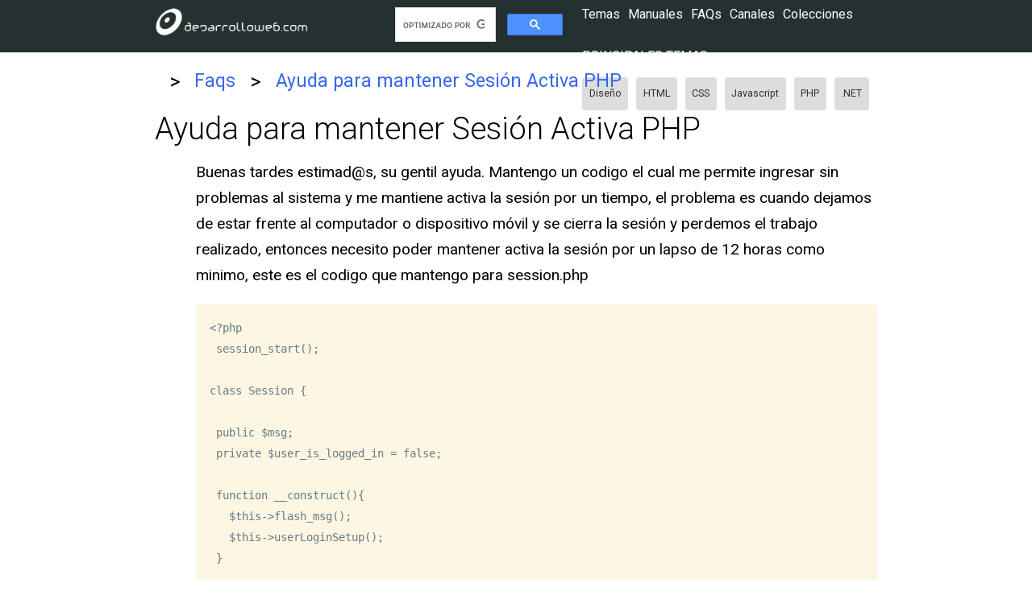

--- FILE ---
content_type: text/html; charset=UTF-8
request_url: https://desarrolloweb.com/faq/ayuda-para-mantener-sesion-activa-php
body_size: 5577
content:
<!DOCTYPE html>
<html lang="es">
<head>
    <meta charset="UTF-8">
    <meta name="viewport" content="width=device-width, initial-scale=1.0">
    <meta http-equiv="X-UA-Compatible" content="ie=edge">
    <meta name="csrf-token" content="wbolrbfmMBXLa1V3tNX52tjx5Du3IB7KuVqxqkeT">
    <title>Ayuda para mantener Sesión Activa PHP</title>

    <link href="https://fonts.googleapis.com/css?family=Roboto:300,400,700" rel="stylesheet">
    
          
          <link rel="canonical" href="https://desarrolloweb.com/faq/ayuda-para-mantener-sesion-activa-php" />
    
    <link rel="stylesheet" href="/css/app.css">
    <meta name="theme-color" content="#039be5">
    <meta name="mobile-web-app-capable" content="yes">
    <meta name="application-name" content="Desarrollo Web">
    <meta name="apple-mobile-web-app-capable" content="yes">
    <meta name="apple-mobile-web-app-status-bar-style" content="default">
    <meta name="apple-mobile-web-app-title" content="Desarrollo Web">
    <link rel="apple-touch-icon" href="/apple-touch-icon.png">
    <meta name="msapplication-TileImage" content="/mstile-150x150.png">
    <meta name="msapplication-TileColor" content="#f5f5f5">
    <meta name="msapplication-tap-highlight" content="no">
    <link rel="manifest" href="/manifest.json">

    <script data-ad-client="ca-pub-4078465399592567" async src="https://pagead2.googlesyndication.com/pagead/js/adsbygoogle.js"></script>
    <script>(adsbygoogle=window.adsbygoogle||[]).pauseAdRequests=1;</script>
    
</head>
<body>
    <dw-top-feedback  ></dw-top-feedback>
    
    <nav class="Nav Nav-main" role="navigation">
  <div class="Nav-wrapper container">
    <div class="Nav-title">
      <a id="logo-container" href="/"><img src="/images/logo-desarrolloweb-blanco.png" class="Nav-logo"></a>
    </div>

    <ul class="right">
        <li>
          <dw-search>
            <script async src='https://cse.google.com/cse.js?cx=partner-pub-2899450519669111:8943030224'></script><div class="gcse-searchbox-only"></div>
          <dw-search>
        </li>
        <li><dw-user-control></dw-user-control></li>
    </ul>
    
    <dw-menu>
  <div class="HeaderMenu">
    <div class="HeaderMenu-main">
      <span><a href="/home"><dw-button-dark icon="label">Temas</dw-button-dark></a></span>
      <span><a href="/manuales"><dw-button-dark icon="book">Manuales</dw-button-dark></a></span>
      <span><a href="/faq"><dw-button-dark icon="question_answer">FAQs</dw-button-dark></a></span>
      <span><a href="/canales"><dw-button-dark icon="video_library">Canales</dw-button-dark></a></span>
      <span><a href="/colecciones"><dw-button-dark icon="list">Colecciones</dw-button-dark></a></span>
    </div>
    <section class="HeaderMenu-topics">
      <span>Principales temas: </span>
      <ul class="Lists-inline">
        <li class="Tag"><a href="/home/diseno">Diseño</a></li>
        <li class="Tag"><a href="/home/html">HTML</a></li>
        <li class="Tag"><a href="/home/css">CSS</a></li>
        <li class="Tag"><a href="/home/javascript">Javascript</a></li>
        <li class="Tag"><a href="/home/php">PHP</a></li>
        <li class="Tag"><a href="/home/net">.NET</a></li>
      </ul>
    </section>
    <section class="HeaderMenu-topics">
      <span>Usuarios: </span>
  </div>
  <div class="HeaderMenu-close" slot="close"><dw-icon icon="close"></dw-icon></div>
</dw-menu>
  </div>
</nav>
    
      <section aria-label="Breadcrumb" class="Migas container">
  <div class="Migas-content">
              <a href="/"  >
                      <dw-icon icon="home"></dw-icon> 
            
        </a>
                  <span class="Migas-separador">&gt;</span>
                
              <a href="/faq"  >
                      Faqs
            
        </a>
                  <span class="Migas-separador">&gt;</span>
                
              <a href="/faq/ayuda-para-mantener-sesion-activa-php"   class="last" >
                      Ayuda para mantener Sesión Activa PHP
            
        </a>
                
      
  </div>
</section>  
  
      
    <main class="container">
      
      
    
  <div class="Faq">
    <h1>Ayuda para mantener Sesión Activa PHP</h1>
    <div class="Faq-question">
      <div class="Faq-question-controls">
        <dw-faq-vote votedelement="2971" sum="1" uservote="0">    
        </dw-faq-vote>
      </div>
      <div class="Faq-question-body Cms-content">
        <div class="Markdown-content">
          <p>Buenas tardes estimad@s, su gentil ayuda.
Mantengo un codigo el cual me permite ingresar sin problemas al sistema y me mantiene activa la sesión por un tiempo, el problema es cuando dejamos de estar frente al computador o dispositivo móvil y se cierra la sesión y perdemos el trabajo realizado, entonces necesito poder mantener activa la sesión por un lapso de 12 horas como minimo, este es el codigo que mantengo para session.php</p>
<pre><code>&lt;?php
 session_start();

class Session {

 public $msg;
 private $user_is_logged_in = false;

 function __construct(){
   $this-&gt;flash_msg();
   $this-&gt;userLoginSetup();
 }

  public function isUserLoggedIn(){
    return $this-&gt;user_is_logged_in;
  }
  public function login($user_id){
    $_SESSION['user_id'] = $user_id;
  }
  private function userLoginSetup()
  {
    if(isset($_SESSION['user_id']))
    {
      $this-&gt;user_is_logged_in = true;
    } else {
      $this-&gt;user_is_logged_in = false;
    }

  }
  public function logout(){
    unset($_SESSION['user_id']);
  }

  public function msg($type ='', $msg =''){
    if(!empty($msg)){
       if(strlen(trim($type)) == 1){
         $type = str_replace( array('d', 'i', 'w','s'), array('danger', 'info', 'warning','success'), $type );
       }
       $_SESSION['msg'][$type] = $msg;
    } else {
      return $this-&gt;msg;
    }
  }

  private function flash_msg(){

    if(isset($_SESSION['msg'])) {
      $this-&gt;msg = $_SESSION['msg'];
      unset($_SESSION['msg']);
    } else {
      $this-&gt;msg;
    }
  }
}

$session = new Session();
$msg = $session-&gt;msg();

?&gt;
</code></pre>
<p>Y en el .htaccess</p>
<pre><code># php -- BEGIN cPanel-generated handler, do not edit
# Set the “ea-php74” package as the default “PHP” programming language.
&lt;IfModule mime_module&gt;
  AddHandler application/x-httpd-ea-php74 .php .php7 .phtml
&lt;/IfModule&gt;
# php -- END cPanel-generated handler, do not edit

# BEGIN cPanel-generated php ini directives, do not edit
# Manual editing of this file may result in unexpected behavior.
# To make changes to this file, use the cPanel MultiPHP INI Editor (Home &gt;&gt; Software &gt;&gt; MultiPHP INI Editor)
# For more information, read our documentation (https://go.cpanel.net/EA4ModifyINI)
&lt;IfModule php7_module&gt;
   php_flag display_errors On
   php_value max_execution_time 30
   php_value max_input_time 60
   php_value max_input_vars 1000
   php_value memory_limit 32M
   php_value post_max_size 8M
   php_value session.cookie_lifetime 14400
   php_value session.gc_maxlifetime 14400
   php_value session.save_path &quot;/var/cpanel/php/sessions/ea-php74&quot;
   php_value upload_max_filesize 2M
   php_flag zlib.output_compression Off
&lt;/IfModule&gt;
&lt;IfModule lsapi_module&gt;
   php_flag display_errors On
   php_value max_execution_time 30
   php_value max_input_time 60
   php_value max_input_vars 1000
   php_value memory_limit 32M
   php_value post_max_size 8M
   php_value session.cookie_lifetime 14400
   php_value session.gc_maxlifetime 14400
   php_value session.save_path &quot;/var/cpanel/php/sessions/ea-php74&quot;
   php_value upload_max_filesize 2M
   php_flag zlib.output_compression Off
&lt;/IfModule&gt;
# END cPanel-generated php ini directives, do not edit

</code></pre>
        </div>
        <div class="Faq-edit-link">
          <a href="/faq-admin/editar/ayuda-para-mantener-sesion-activa-php" rel="nofollow"><dw-button-transparent icon="edit">Editar</dw-button-transparent></a>
        </div>
        <div class="Faq-tags">
            
            <ul class="Taglist ">
      <a href="/home/php"><li class="Tag  ">PHP</li></a>
      <a href="/home/sesiones-php"><li class="Tag  ">Sesiones y PHP</li></a>
  </ul>
                        
        </div>
        
                
        <div class="Faq-metadata">
          <div class="Faq-metadata-do-answer">
            <a href="/faq-admin/nueva-respuesta/ayuda-para-mantener-sesion-activa-php" rel="nofollow"><dw-button icon="question_answer" class="bold">Responder <span class="hide-until-small">la pregunta</span></dw-button></a>
          </div>
          
          <div class="Faq-author">
             
              <div class="card-panel UserSummary">
  <div class="UserSummary-avatar">
    <dw-avatar src="40653.png"></dw-avatar>
  </div>
  <div class="UserSummary-name"> 
    Pablo J.
    <div class="UserSummary-points">
      2
                          <span class="UserSummary-faqvoted">1</span>
          </div>
  </div>
</div>                      </div>
        </div>

                <dw-question-make-comment itemId="2971" id="make-question-comment"></dw-question-make-comment>
      </div>

    </div>
    
    
  </div> 


  <section class="Faq-answers">
    <div class="Faq-answers-header">
      <h2>Respuestas</h2>
    </div>
  </div>

      
      <a name="r2065"></a>
<article class="Faq-answers-item">

  <div class="Faq-question-controls">
    <dw-answer-vote votedelement="2065" sum="2" uservote=""></dw-answer-vote>
                </div>
  <div class="Faq-answers-item-answer Cms-content">
    <div class="Markdown-content">
      <p>A veces para mantener la sesión activa lo que se puede hacer es una solicitud periódica al servidor, de modo que se refresque la página constantemente y se refresque por tanto la sesión.</p>
<p>Esto lo puedes hacer con Javascript, con una función que llamas con setTimeout durante la inicialización de la página.</p>
<pre><code class="language-javascript">setTimeout( function() {
    window.location = 'http://example.com/tu_pagina?aleatorio=xxxx';
}, 60 * 20)
</code></pre>
<p>En este ejemplo puedes ver cómo se llama a la página que se desea, pasados 20 minutos (20*60 segundos). Si la página es la misma y quieres evitar que entre en juego la caché le puedes pasar un dato por parámetro, que podría ser aleatorio, para que vaya cambiando.</p>
<p>No es que me guste mucho esta opción, pero es una posibilidad que puedes probar.</p>
    </div>
    
    <div class="Faq-answers-item-data">
     
      <div class="card-panel UserSummary">
  <div class="UserSummary-avatar">
    <dw-avatar src="4115.png"></dw-avatar>
  </div>
  <div class="UserSummary-name"> 
    Marcos
    <div class="UserSummary-points">
      172
              <span class="UserSummary-accepted">2</span>
                    <span class="UserSummary-answervoted">15</span>
                    <span class="UserSummary-faqvoted">11</span>
          </div>
  </div>
</div>        </div>

          
    <div class="Faq-answers-comments">
              <dw-comments-item item="{&quot;id&quot;:397,&quot;comment&quot;:&quot;Hace un tiempo me encontr\u00e9 con este problema e implement\u00e9 una soluci\u00f3n basada en una idea muy similar. Aqu\u00ed puedes ver el detalle por si te ayuda https:\/\/academy.leewayweb.com\/como-evitar-la-expiracion-de-las-sesiones-en-php\/&quot;,&quot;answer_id&quot;:2065,&quot;user_id&quot;:36951,&quot;created_at&quot;:&quot;2023-09-05T06:23:09.000000Z&quot;,&quot;updated_at&quot;:&quot;2023-09-05T06:23:09.000000Z&quot;,&quot;user&quot;:{&quot;id&quot;:36951,&quot;name&quot;:&quot;Mauro Chojrin&quot;,&quot;avatar&quot;:&quot;iTNw7CXDbe65YqsfVcK55dMVw6S8cvDuQL15GTLW.jpg&quot;}}">Hace un tiempo me encontré con este problema e implementé una solución basada en una idea muy similar. Aquí puedes ver el detalle por si te ayuda https://academy.leewayweb.com/como-evitar-la-expiracion-de-las-sesiones-en-php/</dw-comments-item>
            <dw-answer-make-comment itemId="2065"></dw-answer-make-comment>
    </div>

  </div>

  
  
</article>      <a name="r2027"></a>
<article class="Faq-answers-item">

  <div class="Faq-question-controls">
    <dw-answer-vote votedelement="2027" sum="2" uservote=""></dw-answer-vote>
                </div>
  <div class="Faq-answers-item-answer Cms-content">
    <div class="Markdown-content">
      <p>Diría que lo consigues simplemente cambiando los valores siguientes:</p>
<pre><code>php_value session.cookie_lifetime 14400
php_value session.gc_maxlifetime 14400
</code></pre>
<p>php_value session.cookie_lifetime si lo dejas en el valor <strong>0</strong> consigues que la cookie de sesión esté activa hasta que se cierre el navegador.</p>
<p>php_value session.gc_maxlifetime define el tiempo que duran los datos antes de considerarlos basura y ser potencialmente limpiados.</p>
<p>En la documentación de PHP encuentras todos los detalles de configuración de la sesión, por si alguno más lo tienes mal: <a href="https://www.php.net/manual/es/session.configuration.php">Configuración de sesión</a></p>
<p>Además, si no se puede acceder al PHP.ini tienes una función en el API que te permite modificar el tiempo de la cookie de sesión, entre otras cosas: <a href="https://www.php.net/manual/es/function.session-set-cookie-params.php">session_set_cookie_params</a>.</p>
<p>Dinos qué tal te ha ido.</p>
    </div>
    
    <div class="Faq-answers-item-data">
     
      <div class="card-panel UserSummary">
  <div class="UserSummary-avatar">
    <dw-avatar src="NNNdEahCY7XZQec5OrsrNIU8wCYdQ6tLBNVIIOdS.png"></dw-avatar>
  </div>
  <div class="UserSummary-name"> 
    Julian
    <div class="UserSummary-points">
      1154
              <span class="UserSummary-accepted">49</span>
                    <span class="UserSummary-answervoted">87</span>
                    <span class="UserSummary-faqvoted">48</span>
          </div>
  </div>
</div>        </div>

          
    <div class="Faq-answers-comments">
            <dw-answer-make-comment itemId="2027"></dw-answer-make-comment>
    </div>

  </div>

  
  
</article>  
  <div class="center">
    <a href="/faq-admin/nueva-respuesta/ayuda-para-mantener-sesion-activa-php" rel="nofollow"><dw-button>Aportar una respuesta</dw-button></a>
  </div>
</section> 

    
      
    </main>

    
    <footer class="Footer">
    <div class="Footer-content container">
      <div class="Footer-links">
        <section class="Footer-section">
          <span class="Footer-section-title">Aprender</span>
          <ul>
            <li><a href="/manuales">Manuales</a></li>
            <li><a href="/home">Temas</a></li>
            <li><a href="/panel/downloads">Gestionar descargas</a></li>
            <li><a href="/canales">Canales</a></li>
          </ul>
        </section>
        <section class="Footer-section">
          <span class="Footer-section-title">Comunidad</span>
          <ul>
            <li><a href="/faq">Preguntas y respuestas</a></li>
            <li><a href="/faq-admin/nueva">Hacer una pregunta</a></li>
            <li><a href="/colecciones">Colecciones</a></li>
            <li><a href="/panel/puntos_ex">Experiencia</a></li>
          </ul>
        </section>
      </div>
      <div class="Footer-social">
        <span class="twitter">
          <a rel="nofollow" target="_blank" href="https://twitter.com/deswebcom"><dile-social-icon icon="twitter"></dile-social-icon></a>
        </span>
        <span class="facebook">
          <a rel="nofollow" target="_blank" href="https://www.facebook.com/desarrollowebcom/"><dile-social-icon icon="facebook"></dile-social-icon></a>
        </span>
        <span class="youtube">
          <a rel="nofollow" target="_blank" href="http://www.youtube.com/user/desarrollowebcom"><dile-social-icon icon="youtube"></dile-social-icon></a>
        </span>
        <span class="github">
          <a rel="nofollow" target="_blank" href="https://github.com/deswebcom"><dile-social-icon icon="github"></dile-social-icon></a>
        </span>

      </div>
    </div>

    <div class="Footer-end">
      <div class="container">
      <a href="/">Home</a> 
      <a href="/informacion-legal">Datos legales</a> 
      <a href="/informacion-legal#privacidad">Privacidad</a> 
      <a href="/informacion-legal#cookies">Política de cookies</a> 
      <a href="/contacto">Contacto</a> 
      </div>
    </div>
  </footer>
    <dw-login-modal class="Login">
      <p>
        <input type="text" id="loginemail" placeholder="email">
      </p>
      <p>
        <input type="password" id="loginpass" placeholder="clave">
      </p>
    </dw-login-modal>
    
    <dw-feedback
      ></dw-feedback>    
    <dw-spinner></dw-spinner>

    <dile-cookies-consent
      message="Lo estás imaginando... usamos cookies! y por ello nos obligan a avisarte y ofrecerte estas herramientas para la configuración."
      acceptAllLabel="Aceptar todas"
      configLabel="configurar"
      configModalTitle="Configuración de cookies"
      cookiesDeclarationAnchorText = "Leer la política de cookies completa"
      cookiesDeclarationUrl="/informacion-legal#cookies"
      saveConfigLabel="Guardar configuración"
    >
      <dile-cookies-clasification id="essentials" title="Cookies esenciales" text="Las cookies esenciales permiten que el sitio web funcione correctamente y siempre están activadas." always></dile-cookies-clasification>
      <dile-cookies-clasification id="analytics" title="Cookies de analítica" text="Cookies de terceros que nos permiten conocer las estadísticas de uso del sitio web."></dile-cookies-clasification>
      <dile-cookies-clasification id="marketing" title="Cookies de marketing" text="Cookies de terceros que permiten mostrarte anuncios más interesantes para ti."></dile-cookies-clasification>
    </dile-cookies-consent>
    
    
    <!-- Global site tag (gtag.js) - Google Analytics -->
    <script async src="https://www.googletagmanager.com/gtag/js?id=UA-365134-1"></script>
    <script>
    var gtagId = 'UA-365134-1';
    // Disable tracking by default
    window['ga-disable-' + gtagId] = true;

    // Initialize gtag
    window.dataLayer = window.dataLayer || [];
    function gtag(){dataLayer.push(arguments);}
    gtag('js', new Date());
    </script>
    
    <script src="/js/app.js?id=452dc2a8b8341a35229e38ae55c131e1"></script>
    <script src="/js/manifest.js?id=ce93014740086ae0cc0a344abfee8cc5"></script>
    <script src="/js/vendor.js?id=acebfc5871a7aa6224374f108f7e1995"></script>

        <script src="/js/faq.js?id=149104ca420b23d4f625b3ed7d3c29bf"></script>  

    
</body>
</html>

--- FILE ---
content_type: application/javascript; charset=utf-8
request_url: https://desarrolloweb.com/js/faq.js?id=149104ca420b23d4f625b3ed7d3c29bf
body_size: 29353
content:
"use strict";(self.webpackChunk=self.webpackChunk||[]).push([[194],{243:(e,t,i)=>{i.d(t,{J8:()=>a,Yu:()=>r,Z0:()=>d,_r:()=>l,p0:()=>o,wz:()=>n});var s=i(9377);const o="LOG_USER",a="DELETE_NOTIFICATIONS",r=e=>({type:o,user:e}),n=()=>e=>{axios.get("/api/get_user").then(t=>{200==t.status&&t.data&&t.data.data.loggedIn&&e(r(t.data.data.user))})},d=()=>e=>{axios.get("/api/set_notifications_to_readed").then(()=>{setTimeout(()=>{e(n())},5e3)})},l=()=>e=>{axios.get("/api/delete_notifications").then(t=>{if(200!=t.status||!t.data||t.data.error)throw!0;e((0,s.bZ)("Notificaciones borradas")),e(n())}).catch(t=>e((0,s.Re)("No se pudo borrar las notificaciones")))}},312:(e,t,i)=>{i.d(t,{k:()=>n});var s=i(5418),o=i(3571),a=i(9377),r=i(8935);class n extends((0,r.F)(s.WF)){static get styles(){return s.AH`
    :host {
      display: inline-block;
      line-height: 0;
      display: flex;
      align-items: center;
    }
    .favorite {
      --dw-icon-color: var(--dark-accent-color, #ff6);
    }
    dw-icon {
      cursor: pointer;
    }
    span {
      margin-left: 2px;
      font-size: 0.9em;
    }
    `}static get properties(){return{entity:{type:String},favorites:{type:Number},id:{type:Number},isFavorite:{type:Boolean},icon:{type:String}}}constructor(){super(),this.isFavorite=!1,this.icon="star_rate"}render(){return s.qy`
    <dw-ajax
      id="elajax"
      method="post"
      .url="/api/${this.entity}/favorite"
      @ajax-success="${this.doSuccess}"
      @ajax-error="${this.doError}"
    ></dw-ajax>
    ${this.triggerTemplate}
    `}get triggerTemplate(){return s.qy`<dw-icon icon="${this.icon}" @click="${this.toggle}" class="${this.isFavorite?"favorite":""}"></dw-icon>`}get dataObjetc(){return{id:this.id}}toggle(){if(!this.userIsLogged())return void this.userLoginRequest();let e=this.shadowRoot.getElementById("elajax");e.data=this.dataObjetc,e.generateRequest()}doSuccess(e){this.favorites=e.detail.count,this.isFavorite=e.detail.isFavorite,this.dispatchEvent(new CustomEvent("dw-favorite-changed",{detail:{isFavorite:this.isFavorite,favorites:this.favorites}})),o.M.dispatch((0,a.bZ)(e.detail.msg))}doError(e){o.M.dispatch((0,a.Re)(e.detail))}}customElements.define("dw-favorite",n)},594:(e,t,i)=>{var s=i(5418),o=i(8473),a=i(8111);class r extends((0,a.s)(s.WF)){static get properties(){return{label:{type:String},value:{type:String},name:{type:String}}}static get styles(){return[o.l,s.AH`
        :host {
          display: block;
          line-height: 1em;
        }
      `]}constructor(){super(),this.label="",this.value="",this.name=""}render(){return s.qy`
      <div>
        ${this.label?s.qy`<span class="label">${this.label}</span>`:""}
        <textarea id="textareaelem" class="txt" .value="${this.value}" @input="${this.valueChangedListener}"></textarea>
      </div>
    `}clear(){this.value="",this.shadowRoot.getElementById("textareaelem").value=""}}customElements.define("dw-textarea",r)},949:(e,t,i)=>{var s=i(5418),o=i(275),a=i(8935);class r extends((0,a.F)((0,o.Z)(s.WF))){static get styles(){return s.AH`
      * {
        box-sizing: border-box;
      }
      :host {
        display: block;
        --dw-button-background-color: #fff;;
        --dw-button-text-color: var(--primary-color);
        --dw-button-hover-text-color: var(--primary-color);
        --dw-button-hover-background-color: #f3f9fc;
        --dw-button-icon-color: var(--primary-color);
        --dw-button-border: 1px solid var(--primary-color);
        --dw-button-padding-y: 3px;
      }
      dw-avatar {
        margin-right: 10px;
        position: relative;
        top: 3px;
      }
      .formopened {
        border-radius: 1rem;
        padding: 1rem;
        background-color: var(--primary-light-color);
      }
      .action {
        display: flex;
        margin-top: 10px;
      }
      .commentInterface {
        height: 0;
        overflow: hidden;
        -webkit-transition: height 0.3s ease-in;
        transition: height 0.3s ease-in;
      }
      .commentform {
        margin: 0;
        display: grid;
        grid-template-columns: 40px 1fr;
        align-items: center;
      }
      .explain {
        grid-column-start: 2;
        grid-column-end: 3;
        font-size: 0.9rem;
        opacity: 0.5;
        line-height: 1.4rem;
      }
      .user {
        margin-right: 10px;
        line-height: 1rem;
      }
      dw-textarea {
        margin: 0;
      }
      .field {
        flex-grow: 1;
      }
      @media(min-width: 550px) {
        dw-icon {
          --dw-icon-size: 18px;
        }
      }
      @media(min-width: 850px) {
        dw-icon {
          --dw-icon-size: 20px;
        }
      }
    `}static get properties(){return{opened:{type:Boolean},comment:{type:String},user:{type:Object},itemId:{type:Number}}}constructor(){super(),this.comment="",this.opened=!1}firstUpdated(){this.form=this.shadowRoot.getElementById("form")}render(){return s.qy`
      <section class="${this.opened?"formopened":""}">
        <div class="commentInterface" id="form">
          <div class="commentform">
            <div class="user">
              <dw-avatar src="${this.user.avatar}"></dw-avatar>
            </div>
            <div class="field">
              <dw-textarea @new-input="${this.changeComment}" id="elcommenttext"></dw-textarea>
            </div>
            <span class="explain">
              * Comentarios Breves y sintetizados
              <br>
              * No se admiten estilos ni etiquetas aquí
            </span>
          </div>
        </div>
        <div class="action">
          <dw-button icon="insert_comment" @click="${this.doComment}">
            ${this.opened?"Enviar comentario":"Comentar"}
          </dw-button>
        </div>
      </section>
    `}changeComment(e){this.comment=e.detail.value}doComment(e){e.preventDefault(),this.userIsLogged()?this.opened?this.doSaveComment():this.openCommentInterface():this.userLoginRequest()}openCommentInterface(){this.slideShow(this.form),this.opened=!this.opened}doSaveComment(){console.log("guardadddd"),this.dispatchEvent(new CustomEvent("dw-comment-form-send",{bubbles:!0,composed:!0,detail:{comment:this.comment}}))}clear(){console.log("hago clear"),this.slideHide(this.form),this.opened=!1,this.comment="",this.shadowRoot.getElementById("elcommenttext").clear()}}customElements.define("dw-comment-form",r)},961:(e,t,i)=>{var s=i(5418),o=i(6458);class a extends o.s{static get styles(){return[super.styles,s.AH`
      :host {
        --dw-button-background-color: transparent;
        --dw-button-text-color: var(--primary-color);
        --dw-button-border: none;
        --dw-button-hover-text-color: var(--dark-primary-color);
        --dw-button-hover-background-color: transparent;
        --dw-button-padding-y: 3px;
        --dw-button-padding-x: 5px;
        --dw-button-icon-color: var(--primary-color);
      }
      @media(min-width: 630px) {
        :host {
          --dw-button-padding-x: 10px;
        }
      }
    `]}}customElements.define("dw-button-transparent",a)},1641:(e,t,i)=>{var s=i(5418),o=(i(7732),i(5649),i(9377)),a=i(3571);class r extends s.WF{static get styles(){return s.AH`
      :host {
        display: block;
        margin-bottom: 5px;
      }
    `}static get properties(){return{checked:{type:Boolean},url:{type:String}}}constructor(){super()}render(){return s.qy`
      <dw-ajax
        id="elajax"
        url="${this.url}"
        method="post"
        @ajax-success="${this.successHandler}"
        @ajax-error="${this.errorHandler}"
      ></dw-ajax>
      <dile-checkbox
        @dile-checkbox-changed="${this.changed}"
        ?checked="${this.checked}"
      ><slot></slot></dile-checkbox>
    `}firstUpdated(){this.elajax=this.shadowRoot.getElementById("elajax")}changed(e){let t={value:e.detail};this.elajax.data=t,this.elajax.generateRequest()}successHandler(e){a.M.dispatch((0,o.bZ)("Configuración almacenada correctamente"))}errorHandler(e){a.M.dispatch((0,o.Re)(e.detail))}}customElements.define("dw-check-ajax",r)},2339:(e,t,i)=>{var s=i(5418),o=(i(8131),i(7529),i(4753)),a=i(3571),r=i(9377),n=i(8935);class d extends((0,n.F)((0,o.N)(a.M)(s.WF))){static get properties(){return{opened:{type:Boolean},loggedIn:{type:Boolean}}}static get styles(){return s.AH`
      :host {
        display: inline-block;
        --dile-hamburger-color: #fff; 
        --dile-hamburger-active-color: #fff;
        --dile-hamburger-width: 28px;
        --dile-hamburger-height: 28px;
        --dile-hamburger-line-separation: -8px;
        --dile-app-drawer-background-color: var(--black-color, #253030);
      }
      .container {
        margin: 0 auto;
        max-width: 1280px;
        width: 90%;
      }
      dile-hamburger {
        position: relative;
        top: -6px;
        z-index: 10009;
      }
      header {
        display: flex;
        margin: 8px 0 11px;
      }
      h2 {
        text-transform: uppercase;
        padding: 5px 2px 2px;
        font-size: 1.1em;
        letter-spacing: 1px;
        font-weight: 200;
        margin: 0;
      }
      h2 a {
        color: #fff;
        text-decoration: none;
      }
      section {
        border-top: 2px solid #eee;
        padding: 15px 0;
        margin: 0.4rem;
      }
      @media (min-width: 450px) {
        dile-hamburger {
          top: -2px;
        }
        h2 {
          padding-top: 8px
        }
      }
      @media (min-width: 601px) {
        :host {
          --dile-hamburger-width: 32px;
          --dile-hamburger-height: 32px;
          --dile-hamburger-line-separation: -8px;
        }
        dile-hamburger {
          top: 0;
        }
        h2 {
          padding-top: 12px
        }
        .container {
          width: 85%;
        }
      }
      @media (min-width: 993px) {
        .container {
          width: 70%;
        }
      }
      dw-button-dark {
        margin-right: 0.5rem;
      }
      
    `}render(){return s.qy`
      <dile-hamburger ?active="${this.opened}" @click="${this.toggle}"></dile-hamburger>
      <dile-app-drawer ?opened="${this.opened}" @dile-app-drawer-click-outside="${this.clickOutside}">
      <div class="interno container">
        <header>
          <h2>
            <a href="/">DesarrolloWeb.com</a>
          </h2>
        </header>
        <section>
          <slot></slot>
          ${this.userTemplate}
        </section>
      </div>
      </dile-app-drawer>
    `}constructor(){super(),this.opened=!1,this.loggedIn=!1}toggle(e){a.M.dispatch((0,r.cQ)(!this.opened)),e.stopPropagation()}get userTemplate(){return s.qy`
      ${this.loggedIn?s.qy`
          <a href="/panel"><dw-button-dark>Panel de control</dw-button-dark></a>
          <dw-button-dark @click="${this.requestLogout}">Logout</dw-button-dark>
        `:s.qy`
          <dw-button-dark @click="${this.requestLogin}">Login</dw-button-dark>
          <a href="/register"><dw-button-dark>Registro</dw-button-dark></a>
          `}
    `}stateChanged(e){this.opened=e.app.headerMenuOpened,this.loggedIn=e.user.loggedIn}clickOutside(){a.M.dispatch((0,r.cQ)(!1))}requestLogin(){this.clickOutside(),this.openLoginModal()}requestLogout(){document.querySelector("dw-user-control").doLogout()}}customElements.define("dw-menu",d);var l=i(6458);i(6267);class c extends s.WF{static get styles(){return s.AH`
      :host {
        display: inline-block;
        margin-top: 6px;

        --dile-modal-width: 100vw;
        --dile-modal-background-color: rgba(30,30,30, 0.95);
        --dile-modal-content-shadow-color: transparent;
        --dile-modal-content-background-color: transparent;
      }
      .box {
        width: 95%;
        display: flex;
        align-items: center;
        justify-content: center;
      }
      #textobuscar{
        font-family: "Roboto", "Trebuchet MS", "Lucida Sans Unicode", "Lucida Grande", "Lucida Sans", Arial, sans-serif;
        font-size: 1.1em;
        margin-right: 10px;
        border: 0;
        border-radius: 4px;
        padding: 6px;
      }
      #textobuscar:focus {
        outline: none;
      }
      .buscador {
        display: flex;
      }
      dw-icon {
        cursor: pointer;
      }
    `}render(){return s.qy`
      <dw-icon icon="search" @click="${this.open}"></dw-icon>
      <dile-modal id="myModal">
        <div class="box">
        <form action="/buscar" id="cse-search-box">
          <div class="buscador">
            <input type="hidden" name="cx" value="partner-pub-2899450519669111">
            <input type="hidden" name="cof" value="FORID:11">
            <input type="text" name="q" id="textobuscar" placeholder="ej. css"> <dw-button @click="${this.search}">buscar</dw-button>
          </div>
          <input name="siteurl" type="hidden" value="www.desarrolloweb.com/"><input name="ref" type="hidden" value=""><input name="ss" type="hidden" value="">
        </form>
        </div>
      </dile-modal>
    `}open(){this.shadowRoot.getElementById("myModal").open(),setTimeout(()=>this.shadowRoot.getElementById("textobuscar").focus(),100)}search(){this.shadowRoot.getElementById("cse-search-box").submit()}}customElements.define("dw-search",c);var h=i(275);class p extends((0,h.Z)(s.WF)){static get properties(){return{opened:{type:Boolean},targetHeight:{type:String}}}constructor(){super(),this.targetHeight="80px"}static get styles(){return s.AH`
      :host {
        display: block;
      }
      .closed {
        padding: 0px;
        margin-bottom: 0px;
      }
      #content {
        height: 80px;
        overflow: hidden;
        transition: height 0.3s ease-in;
        -webkit-transition: height 0.3s ease-in;
      }
      nav {
        padding-top: var(--dw-ver-mas-space-top, 6px);
        cursor: pointer;
        text-align: center;
        font-size: 0.8em;
        color: #888;
        font-weight: bold;
        border-top: var(--dw-ver-mas-border, 3px solid #eee);
      }
      .vermasopen span {
        opacity: 0.6;
        position: relative;
        padding: 10px;
      }
      .vermasclose span{
        position: relative;
        padding: 10px;
      }
      .vermasclose span::before {
        content: '';
        border-style: solid;
        border-width: 8px 12px 8px 0;
        border-color: transparent #888 transparent transparent;
        position: absolute;
        left: -15px;
        top: 10px;
        transform: rotate(-90deg);
      }

      .vermasopen span::before {
        content: '';
        border-style: solid;
        border-width: 8px 12px 8px 0;
        border-color: transparent #888 transparent transparent;
        position: absolute;
        left: -15px;
        top: 10px;
        transform: rotate(90deg);
      }
    `}render(){return s.qy`
    <div id="content">
      <slot></slot>
    </div> 
    <nav @click="${this.toggle}" class="${this.opened?"vermasopen":"vermasclose"}">
      <span>
        ${this.opened?"Ver menos":"Ver más"}  
      </span>
    </nav>
    `}firstUpdated(){this.content=this.shadowRoot.getElementById("content")}toggle(){this.opened=!this.opened,this.opened?this.slideShow(this.content,this.targetHeight):this.slideHide(this.content,this.targetHeight)}}customElements.define("dw-ver-mas",p);i(5849);class g extends((0,o.N)(a.M)(s.WF)){static get properties(){return{time:{type:Number},incomingMsg:{type:Object},initMsg:{type:String},initStatus:{type:String}}}static get styles(){return s.AH`
      :host {
        display: block;
      }
      @media(min-width: 500px) {
        dile-toast {
          --dile-toast-width: 450px;
          --dile-toast-padding: 15px 20px;
        }
      }
    `}constructor(){super(),this.time=5e3,this.initStatus="neutral"}render(){return s.qy`      
      <dile-toast id="toast" duration=${this.time}></dile-toast>
    `}stateChanged(e){this.incomingMsg=e.app.feedback}changeIncomingMsg(e){e&&e.msg&&e.status&&this.toast.open(e.msg,e.status)}firstUpdated(){this.toast=this.shadowRoot.getElementById("toast"),this.initMsg&&this.changeIncomingMsg({msg:this.initMsg,status:this.initStatus})}updated(e){e.has("incomingMsg")&&this.changeIncomingMsg(this.incomingMsg)}}customElements.define("dw-feedback",g);i(7578);class u extends((0,o.N)(a.M)(s.WF)){static get properties(){return{active:{type:Boolean}}}render(){return s.qy`
      <dile-spinner-modal ?active="${this.active}"></dile-spinner-modal> 
    `}stateChanged(e){this.active=e.app.loading}}customElements.define("dw-spinner",u);class m extends l.s{static get styles(){return[super.styles,s.AH`
      :host {
        --dw-button-background-color: var(--black-color, #061210);
        --dw-button-text-color: #ddd;
        --dw-button-border: var(--dw-button-dark-border, 1px solid #aaa);
      }
    `]}}customElements.define("dw-button-dark",m);i(961),i(9638),i(6123);class v extends s.WF{static get styles(){return s.AH`
      :host {
        display: block;
      }
    `}static get properties(){return{youtubeId:{type:String}}}createRenderRoot(){return this}render(){return s.qy`
      ${this.youtubeId?s.qy`<iframe width="560" height="315" src="https://www.youtube.com/embed/${this.youtubeId}" frameborder="0" allow="accelerometer; autoplay; encrypted-media; gyroscope; picture-in-picture" allowfullscreen></iframe>`:""}
    `}}customElements.define("dw-youtube",v);customElements.define("dw-youtube-responsive",class extends v{render(){return s.qy`
      <div class="Youtube">
        ${super.render()}
      </div>`}});class w extends((0,h.Z)(s.WF)){static get properties(){return{msg:{type:String},status:{type:String}}}render(){return s.qy`
    <style>
      :host {
        display: block;
      }
      section {
        font-size: 0.9em;
        border-radius: 5px;
        text-align: center;
        background-color: #ddd;
        height: 0px;
        overflow: hidden;
        transition: all 0.3s ease-in;
        -webkit-transition: all 0.3s ease-in;
      }
      @media(min-width: 850px) {
        section {
          font-size: 0.8em;
        }
      }
      section p {
        margin: 12px 5px;
      }
      .error {
        background-color: rgba(220, 60, 60, 0.3);
        border: 1px solid rgba(220, 60, 60, 0.5);
      }
      .success {
        background-color: rgba(30, 220, 99, 0.3);
        border-color: 1px solid rgba(30, 220, 99, 0.5);
      }
      .neutral {
        background-color: rgba(30, 100, 250, 0.2);
        border-color: 1px solid rgba(30, 100, 220, 0.5);
      }
    </style>
    <section id="msg" class="${this.status}">
      <p>
        ${this.msg}
      <p>
    </section>
    `}firstUpdated(){this.msgElement=this.shadowRoot.getElementById("msg")}doFeeedback(e,t){this.msg=e,this.status=t,setTimeout(()=>{this.slideShow(this.msgElement)},100)}positiveFeedback(e){this.doFeeedback(e,"success")}negativeFeedback(e){this.doFeeedback(e,"error")}neutralFeedback(e){this.doFeeedback(e,"neutral")}clear(){this.slideHide(this.msgElement),this.msg="",this.status=""}}customElements.define("dw-inline-feedback",w);i(7587),i(5649);var f=i(8473),b=i(243);class x extends((0,o.N)(a.M)(s.WF)){static get properties(){return{opened:{type:Boolean},loginData:{type:Object},remember:{type:Boolean}}}static get styles(){return[f.l,s.AH`
    dile-modal {
      --dile-modal-height: 100vh;
      --dile-modal-width: 100vw;
      --dile-modal-border-radius: 0;
      --dile-modal-close-icon-size: 32px;
      --dile-modal-content-padding: 1.5em;
      --dile-modal-close-icon-color: #039be5;

    }
    @media(min-width: 380px) {
      dile-modal {
        --dile-modal-height: auto;
        --dile-modal-width: 340px;
        --dile-modal-border-radius: 10px;
      }
    }

    h4 {
      font-size: 1.1em;
      font-weight: 300;
      margin: 0 0 10px 2px;
    }
    
    
    label {
      width: 100px;
      display: inline-block;
    }
    .actions {
      border-bottom: 1px solid #d5e5f5;
      display: flex;
      align-items: flex-start;
      padding-bottom: 6px;
    }
    a{
      text-decoration: none;
      color: #039be5;
    }
    dw-inline-feedback {
      margin: 5px 0 0px;
    }
    .utils {
      margin-top: 5px;
      font-size: 12pt;
      display: flex;
      flex-direction: row;
      justify-content: space-between;
    }
    .utils a {
      margin-top: 10px;
      text-align: center;
      display: block;
      margin-bottom: 5px;
    }
    dw-button {
      margin: 8px 0;
      font-size: 0.9em;
    }
    `]}constructor(){super(),this.remember=!1,this.loginData={}}render(){return s.qy`  
      <dile-modal id="lmodal" @dile-modal-closed="${this.onModalClosed}" showCloseIcon>
        <h4>Introduce email y clave</h4>
        <div class="inputs">
          <slot></slot>
          
          <dile-checkbox @dile-checkbox-changed=${this.rememberChanged}>Recordarme</dile-checkbox>

        </div>

        <dw-inline-feedback id="feedback"></dw-inline-feedback>
        
        <div class="actions">
          <dw-button @click="${this.submit}">Entrar</dw-button>
        </div>
        
          <div class="utils">
            <a href="/password/reset">¿Olvidaste la clave?</a>
            <a href="/register">Registrarse</a>
          </div>
        </div>
      </dile-modal>
    `}rememberChanged(e){this.remember=e.detail}getInputValue(e){return document.getElementById(e).value}submit(e){a.M.dispatch((0,r.lR)(!0));let t=this.shadowRoot.getElementById("feedback");t.clear(),e.preventDefault(),this.loginData.email=this.getInputValue("loginemail"),this.loginData.password=this.getInputValue("loginpass"),this.remember?this.loginData.remember="on":this.loginData.remember="",axios.post("/login_ajax",this.loginData).then(e=>{200==e.status?(window.axios.defaults.headers.common["X-CSRF-TOKEN"]=e.data.token,a.M.dispatch((0,b.Yu)(e.data.user)),a.M.dispatch((0,r.IU)(!1)),a.M.dispatch((0,r.bZ)("Login realizado correctamente"))):t.negativeFeedback("Se ha denegado")}).catch(e=>{let i=e.response;if(!i)return t.negativeFeedback("No se pudo conectar con el servidor"),!1;switch(i.status){case 422:if(i.data){let e=i.data.errors;e.email?t.negativeFeedback(e.email[0]):e.password&&t.negativeFeedback(e.password[0])}break;case 429:t.negativeFeedback("Demasiados intentos fallidos. Prueba más tarde.");break;case 403:t.neutralFeedback("Ya estás logueado");case 419:t.negativeFeedback("Sesión caducada. Actualiza la página")}}).then(()=>{a.M.dispatch((0,r.lR)(!1))})}stateChanged(e){this.opened=e.app.loginrMenuOpened;let t=this.shadowRoot.getElementById("lmodal");this.opened?t.open():t&&t.opened&&t.close()}onModalClosed(){a.M.dispatch((0,r.IU)(!1))}}customElements.define("dw-login-modal",x);class y extends((0,o.N)(a.M)(s.WF)){static get properties(){return{loggedIn:{type:Boolean},userData:{type:Object},csrf:{type:String}}}render(){return s.qy`
      <style>
      :host {
        display: flex;
        align-items: center;
      }
      .loginLinks {
        display: none;
        --dw-button-font-size: 0.8em;
        --dw-button-padding-x: 8px;
        --dw-button-padding-y: 6px;
      }
      dw-user-menu {
        margin-top: 2px;
      }
      
      @media(min-width: 480px) {
        .loginLinks {
          display: flex;
        }
        .loginMobile {
          display: none;
        }
      }
      a {
        display: inline-block;
      }
      .registerlink {
        margin-right: 10px;
      }
      form {
        display: none;
      }
      </style>
        ${this.loggedIn?s.qy`
            <dw-user-menu 
              .userData="${this.userData}"
              .avatar="${this.userData.avatar}"
              @logout-resquested="${this.doLogout}"
              @overlay-opened="${this.manageOpen}"
              @delete-notifications="${this.deleteNotifications}"
            ></dw-user-menu>`:s.qy`
            <div class="loginLinks">
                <a href="/register" class="registerlink"><dw-button-dark>Registro</dw-button-dark></a>
                <a href="#" @click="${this.openLogin}"><dw-button-dark>Login</dw-button-dark></a>
            </div>
            <dw-login-mobile-menu 
              class="loginMobile"
              @login-resquested="${this.openLogin}"
            ></dw-login-mobile-menu>`}
      <form method="post" action="/logout" id="logoutform">
      </form>
    `}firstUpdated(){a.M.dispatch((0,b.wz)()),this.firstOpened=!1}openLogin(e){e.preventDefault(),a.M.dispatch((0,r.IU)(!0))}doLogout(){this.shadowRoot.getElementById("logoutform").submit()}stateChanged(e){this.loggedIn=e.user.loggedIn,this.userData=e.user.userData}currentSessionChanged(e){a.M.dispatch((0,b.Yu)(e))}manageOpen(){this.firstOpened||(this.firstOpened=!0,a.M.dispatch((0,b.Z0)()))}deleteNotifications(){a.M.dispatch((0,b._r)())}}customElements.define("dw-user-control",y);class k extends s.WF{static get styles(){return s.AH`
      :host {
        display: block;
        padding: 8px 10px;
        background-color: var(--primary-light-color-darken1);
        margin-bottom: 5px;
        border-radius: 5px;
        display: flex;
        align-items: center;
        justify-content: space-between;
        max-width: 100%;
        overflow: hidden;
      }
      .icon {
        margin-right: 12px;
      }
      .content {
        white-space: nowrap;
        text-overflow: ellipsis;
        overflow: hidden;
      }
      .subject, .link {
        white-space: nowrap;
        text-overflow: ellipsis;
        overflow: hidden;
      }
      .subject {
        font-weight: bold;
        margin-bottom: 5px;
      }
      .notReaded {
        --dw-icon-color: #c33;
      }
    `}static get properties(){return{data:{type:Object},readAt:{type:String}}}render(){return s.qy`
      <div class="icon ${this.readAt?"":"notReaded"}">
        <dw-icon icon="${this.data.icon?this.data.icon:"notifications"}"></dw-icon>
      </div>
      <div class="content">
        <div class="subject">${this.data.subject}</div>
        <div class="link">
          <a href="${this.data.link}">${this.data.textLink}</a>
        </div>
      </div>
    `}}customElements.define("dw-user-notification-item",k);class z extends s.WF{static get styles(){return s.AH`
      :host {
        display: block;
        font-size: 14px;
        margin-bottom: 10px;
      }
      section {
        max-height: 250px;
        overflow-y: auto;
      }
      .delete {
        margin-top: 10px;
        padding: 5px;
        text-align: center;
        text-transform: uppercase;
        background-color: var(--primary-color);
        border-radius: 6px;
        color: #fff;
        font-size: 0.85em;
        cursor: pointer;
      }
    `}static get properties(){return{notifications:{type:Array}}}render(){return s.qy`
      ${this.notifications.length?s.qy`<section>
                ${this.notifications.map(e=>s.qy`<dw-user-notification-item .data="${JSON.parse(e.data)}" readAt="${e.read_at?e.read_at:""}"></dw-user-notification-item>`)}
                <div class="delete" @click="${this.deleteNotifications}">Borrar notificaciones</div>
              </section>`:""}

    `}deleteNotifications(){this.dispatchEvent(new CustomEvent("delete-notifications",{bubbles:!0,composed:!0}))}}customElements.define("dw-user-notification-list",z);const C=s.AH`
  article {
    --dw-icon-color: var(--primary-color);
    --dw-icon-size: 24px;
    display: flex;
    align-items: center;
    margin-bottom: 6px;
  }
  article dw-icon {
    position: relative;
    top: 3px;
  }
  article a {
    flex-flow: 1;
    margin-left: 8px;
    color: var(--primary-color);
  }
`;class $ extends s.WF{static get properties(){return{avatar:{type:String},userData:{type:Object}}}static get styles(){return[C,s.AH`
    :host {
      display: flex;
      align-items: center;
      
    }
    dw-avatar {
      line-height: 0;
      --dw-avatar-size: 32px;
      margin: 0 5px;
      cursor:pointer;
      position: relative;
    }
    dw-avatar.notificated::after {
      background-color: #d44;
      border-radius: 20px;
      border: 2px solid #ffffff;
      box-sizing: content-box;
      color: #ffffff;
      content: attr(data-number);
      display: block;
      font-size: 12px;
      line-height: 13px;
      min-width: 13px;
      padding: 3px;
      position: absolute;
      right: 0;
      text-align: center;
      top: -8px;
      right: -8px;
      transform: scale(0.8);
    }
    
    @media(min-width: 601px) {
      dw-avatar {
        --dw-avatar-size: 38px;
      }
    }

    @media(min-width: 500px) {
      dw-avatar {
        margin: 0 7px;
      }
    }

    dw-menu-overlay {
      --dw-menu-overlay-width: 280px;
    }

    .menuOverlay {
      padding: 10px 10px 4px;
    }

    .userData {
      margin-bottom: 10px;
      padding-bottom: 5px;
      border-bottom: 1px solid #ddd;
    }
    .userData p {
      margin: 0 0 5px;
    }
    .username {
      font-weight: bold;
    }
    .exp {
      font-size: 0.8em;
    }
    `]}render(){return s.qy`
  <dw-menu-overlay movetop="-10" id="overlay" @click="${e=>e.stopPropagation()}">
    <dw-avatar slot="trigger" class="${this.userData.unreadNotifications>0?"notificated":""}" .src="${this.avatar}" data-number="${this.userData.unreadNotifications}"></dw-avatar>
    <div slot="content" class="menuOverlay">
      <div class="userData">
        <p class="username">${this.userData.name}</p>
        <p class="exp">${this.userData.ex_points} puntos de experiencia</p>
      </div>
      <dw-user-notification-list .notifications="${this.userData.notifications}"></dw-user-notification-list>
      <article>
        <span><dw-icon icon="apps"></dw-icon></span>
        <a href="/panel">Panel de control</a>
      </article>
      <article>
        <span><dw-icon icon="exit_to_app"></dw-icon></span>
        <a href="#" @click="${this.doLogout}">Logout</a>
      </article>
    </div>
  </dw-menu-overlay>
`}doLogout(e){e.preventDefault(),this.shadowRoot.getElementById("overlay").close(),this.dispatchEvent(new CustomEvent("logout-resquested"))}}customElements.define("dw-user-menu",$);class q extends s.WF{static get styles(){return[C,s.AH`
      :host {
        display: block;
      }
      .loginMobile {
        width: 26px;
        height: 26px;
        line-height: 26px;
        margin: 0;
        background-image: url(/images/iconos/login.png);
        background-repeat: no-repeat;
        background-position: center center;
        background-size: contain;
      }

      dw-menu-overlay {
        --dw-menu-overlay-width: 200px;
      }

      .overlayLoginMobile {
        padding: 10px;
        text-align: left;
      }
      
      article {
        display: flex;
        align-items: center;
        margin-bottom: 6px;
      }
      article dw-icon {
        position: relative;
        top: 5px;
      }
      article a {
        flex-flow: 1;
        margin-left: 8px;
      }
    `]}render(){return s.qy`
  <dw-menu-overlay moveTop="10" id="overlay">
    <div slot="trigger" class="loginMobile"></div>
    <div slot="content" class="overlayLoginMobile">
      <article>
        <span><dw-icon icon="assignment_ind"></dw-icon></span>
        <a href="/register">Registro</a>
      </article>
      <article>
        <span><dw-icon icon="chevron_right"></dw-icon></span>
        <a href="#" @click="${this.openLogin}">Login</a>
      </article>
    </div>
  </dw-menu-overlay>
`}openLogin(e){e.preventDefault(),this.shadowRoot.getElementById("overlay").close(),this.dispatchEvent(new CustomEvent("login-resquested"))}}customElements.define("dw-login-mobile-menu",q);i(7732),i(312),i(5914),i(7371),i(8223),i(5940),i(9046),i(2005);class j extends((0,o.N)(a.M)(s.WF)){static get styles(){return s.AH`
      :host {
        display: block;
        --dile-message-background-color: #039be5;
      }
      dile-message {
        position: relative;
        z-index: 9999992;
      }

      @media(max-width: 379px) {
        dile-message {
          position: fixed;
          bottom: 0;
          width: 100vw;
        }
      }
    `}static get properties(){return{opened:{type:Boolean},message:{type:String}}}constructor(){super()}firstUpdated(){this.msgElement=this.shadowRoot.getElementById("msgElement")}render(){return s.qy`
      <dile-message .message="${this.message}" id="msgElement" ?opened="${this.opened}">
        <slot></slot>
      </dile-message>
    `}stateChanged(e){this.message=e.app.topFeedback}updated(e){e.has("message")&&this.message?this.msgElement.open():this.msgElement.close()}}customElements.define("dw-top-feedback",j);i(7412);const M=s.AH`
  .accept {
      --dile-button-background-color: var(--dile-cookies-consent-accept-background-color, #039be5);
      --dile-button-text-color: var(--dile-cookies-consent-accept-text-color, #fff);
      --dile-button-border-color: var(--dile-cookies-consent-accept-border-color, transparent);
      --dile-button-hover-background-color: var(--dile-cookies-consent-accept-hover-background-color, #0b619b);
      --dile-button-hover-text-color: var(--dile-cookies-consent-accept-hover-text-color, #fff);
    }
`;class E extends s.WF{static get styles(){return[M,s.AH`
      :host {
        display: block;
        z-index: 1000000000000;
        position: relative;
        color: #303030;
        --dile-modal-width: 100vw;
        --dile-modal-border-radius: 0;
        --dile-modal-height: 100vh;
        --dile-modal-close-icon-color: #039be5;
        --dile-modal-content-z-index: 99999000099999;
      }
      .save {
        margin-top: 0.5rem;
      }
      .body {
        margin: 0 5px;
      }
      dile-modal {
        position: relative;
        z-index: 90009;
      }
      @media(min-width: 400px) {
        dile-modal {
          --dile-modal-close-icon-size: 32px;
        }
        .save {
          margin-top: 0.8rem;
        }
        .body {
          margin: 0 auto;
          width: 90%;
          
        }
      }
      @media(min-width: 800px) {
        dile-modal {
          --dile-modal-close-icon-size: 42px;
        }
        .body {
          margin: 0 auto;
          width: 70%;
        }
      }
    `]}static get properties(){return{saveConfigLabel:{type:String}}}constructor(){super()}firstUpdated(){this.elmodal=this.shadowRoot.getElementById("elmodal")}render(){return s.qy`
      <dile-modal id="elmodal" showCloseIcon>
        <div class="body">
          <slot name="content"></slot>
          <slot name="clasifications"></slot>
          <div class="save">
            <dile-button class="accept" @click="${this.doAccept}">${this.saveConfigLabel}</dile-button>
          </div>
        </div>
      </dile-modal>
    `}open(){this.elmodal.open()}doAccept(){let e={};document.querySelectorAll("dile-cookies-clasification").forEach(t=>{t.checked&&(e[t.id]=!0)}),this.dispatchEvent(new CustomEvent("dile-cookies-config-accepted",{bubbles:!0,composed:!0,detail:{config:e}})),this.elmodal.close()}}customElements.define("dile-cookies-config",E);class H extends s.WF{static get styles(){return[s.AH`
      :host {
        display: block;
      }
      section {
        border: 1px solid #ddd;
        padding: 0.5rem 0.5rem;
        margin: 0.5rem 0;
        display: flex;
        align-items: center;
        background-color: #e3f2fd;
      }
      p {
        margin: 0;
      }
      h2 {
        font-size: 1.1rem;
        margin: 0 0 0.4rem;
      }
      .action {
        margin-right: 0.7rem;
      }
    `]}static get properties(){return{title:{type:String},text:{type:String},always:{type:Boolean},checked:{type:Boolean}}}constructor(){super()}firstUpdated(){this.always&&(this.checked=!0)}render(){return s.qy`
      <section>
        <div class="action">
          <dile-checkbox 
            .checked="${this.checked}" 
            ?disabled="${this.always}" 
            @dile-checkbox-changed="${this.doCheckedChange}"
          ></dile-checkbox>
        </div>
        <div class="description">
          <h2>${this.title}</h2>
          <p>${this.text}</p>
        </div>
      </section>
    `}doCheckedChange(){this.checked=this.shadowRoot.querySelector("dile-checkbox").checked}}customElements.define("dile-cookies-clasification",H);var S=i(8987);function O(e,t){var i=Object.keys(e);if(Object.getOwnPropertySymbols){var s=Object.getOwnPropertySymbols(e);t&&(s=s.filter(function(t){return Object.getOwnPropertyDescriptor(e,t).enumerable})),i.push.apply(i,s)}return i}function I(e){for(var t=1;t<arguments.length;t++){var i=null!=arguments[t]?arguments[t]:{};t%2?O(Object(i),!0).forEach(function(t){L(e,t,i[t])}):Object.getOwnPropertyDescriptors?Object.defineProperties(e,Object.getOwnPropertyDescriptors(i)):O(Object(i)).forEach(function(t){Object.defineProperty(e,t,Object.getOwnPropertyDescriptor(i,t))})}return e}function L(e,t,i){return(t=function(e){var t=function(e,t){if("object"!=typeof e||!e)return e;var i=e[Symbol.toPrimitive];if(void 0!==i){var s=i.call(e,t||"default");if("object"!=typeof s)return s;throw new TypeError("@@toPrimitive must return a primitive value.")}return("string"===t?String:Number)(e)}(e,"string");return"symbol"==typeof t?t:t+""}(t))in e?Object.defineProperty(e,t,{value:i,enumerable:!0,configurable:!0,writable:!0}):e[t]=i,e}class B{constructor(){this.cookieName="dileCookies",this.getCookiesConfiguration()}getCookiesConfiguration(){if(!this.configuration){let e=S.A.get(this.cookieName);this.configuration=void 0===e?{acceptAll:!1,configured:!1}:JSON.parse(e)}}isConfigured(){return!!this.configuration.configured}setAcceptAll(){this.configuration=I(I({},this.configuration),{},{acceptAll:!0,configured:!0}),this.saveOnCookies()}saveOnCookies(){S.A.set(this.cookieName,JSON.stringify(this.configuration),{expires:365})}setConfig(e){this.configuration={acceptAll:!1,configured:!0,clasificationsAccepted:e},this.saveOnCookies()}getClasifications(){return this.configuration.clasificationsAccepted?this.configuration.clasificationsAccepted:{}}isAllAccepted(){return this.configuration.acceptAll}getConfiguration(){return this.configuration}}class A extends((0,h.Z)(s.WF)){static get styles(){return[M,s.AH`

      :host {
        box-sizing: border-box;
        display: flex;
        justify-content: center;
        bottom: 0;
        position: fixed;
        width: 100vw;
        z-index: var(--dile-cookies-consent-z-index, 990000);
      }
      #content {
        box-sizing: border-box;
        width: 100%;
        max-width: 100%;
        display: flex;
        overflow: hidden;
        transition: height 0.3s ease-in;
        -webkit-transition: height 0.3s ease-in;
      }
      section {
        box-sizing: border-box;
        background-color: var(--dile-cookies-consent-background-color, #eee);
        color: var(--dile-cookies-consent-text-color, #303030);
        border-top: 2px solid var(--dile-cookies-consent-border-top-color, #ddd);
        display: flex;
        align-items: center;
        max-width: 100%;
        width: 100%;
        padding: 1rem 1rem;
      }
      .message {
        font-size: 0.85rem;
        line-height: 1.35rem;
        flex-grow: 1;
        margin-right: 0.6rem;
      }
      dile-button {
        margin: 0.2rem 0.2rem;
        --dile-button-font-size: 0.85rem;
        --dile-button-padding-x: 0.3rem;
        white-space: nowrap;
      }

      h3 {
        margin: 1px 0 10px;
        font-weight: 300;
      }

      .fullanchor {
        font-size: 0.9rem;
      }

      @media(min-width: 420px) {
        section {
          width: 90%;
        }
      }

      @media(min-width: 500px) {
        section {
          padding: 1.2rem 1.5rem;
        }
        .message {
          font-size: 1rem;
        }
        dile-button {
          --dile-button-font-size: 0.9rem;
          --dile-button-padding-x: 0.6rem;
          white-space: nowrap;
        }
      }
      @media(min-width: 650px) {
        section {
          padding: 1.5rem 1.5rem;
        }
        dile-button {
          margin: 0.3rem 0.3rem;
          --dile-button-font-size: 1rem;
        }
        .message {
          font-size: 1rem;
          line-height: 1.6rem;
          margin-right: 3rem;
        }
        .actions {
          display: flex;
        }  
      }
      @media(min-width: 993px) {
        section {
          width: 75%;
        }
      }
      @media(min-width: 1280px) {
        section {
          max-width: 1280px;
        }
      }
      `]}static get properties(){return{message:{type:String},acceptAllLabel:{type:String},configLabel:{type:String},cookiesDeclarationUrl:{type:String},configModalTitle:{type:String},cookiesDeclarationAnchorText:{type:String},saveConfigLabel:{type:String},isConfigured:{type:Boolean}}}constructor(){super(),this.message="Accept cookies",this.acceptAllLabel="All cookies",this.configLabel="Configuration",this.configModalTitle="Cookies configuration",this.cookiesDeclarationUrl="#",this.cookiesDeclarationAnchorText="Cookies declaration",this.saveConfigLabel="Save",this.configureInitialState()}configureInitialState(){if(this.cookiesController=new B,this.isConfigured=this.cookiesController.isConfigured(),document.addEventListener("DOMContentLoaded",()=>{setTimeout(()=>{this.dispatchEvent(new CustomEvent("dile-cookies-consent-configured",{bubbles:!0,composed:!0,detail:{configuration:this.cookiesController.getConfiguration()}}))},200)}),this.cookiesController.isAllAccepted())this.checkAll();else{let e=this.cookiesController.getClasifications();for(let t in e){let e=document.querySelector(`dile-cookies-clasification#${t}`);e&&(e.checked=!0)}}}render(){return s.qy`
        ${this.isConfigured?"":s.qy`
            <div id="content">
              <section>
                <div class="message">
                  ${this.message}
                </div>
                <div class="actions">
                  <dile-button @click="${this.saveAcceptAll}" class="accept">${this.acceptAllLabel}</dile-button>
                  <dile-button @click="${this.doOpenConfig}">${this.configLabel}</dile-button>
                </div>
              </section>
            </div>
          `}
        
        <dile-cookies-config 
          id="elconfig" 
          saveConfigLabel="${this.saveConfigLabel}"
          @dile-cookies-config-accepted="${this.configAccepted}"
        >
          <div slot="content">
            <h3>${this.configModalTitle}</h3>
            <a href="${this.cookiesDeclarationUrl}" class="fullanchor">${this.cookiesDeclarationAnchorText}</a>
          </div>
          <div slot="clasifications">
            <slot></slot>
          </div>
        </dile-cookies-config>
    `}checkAll(){document.querySelectorAll("dile-cookies-clasification").forEach(e=>e.checked=!0)}doOpenConfig(){this.shadowRoot.getElementById("elconfig").open(),this.isConfigured||this.checkAll()}saveAcceptAll(){this.cookiesController.setAcceptAll(),this.hide(),this.sendNewConfigurationEvent()}configAccepted(e){this.cookiesController.setConfig(e.detail.config),this.hide(),this.sendNewConfigurationEvent()}sendNewConfigurationEvent(){this.dispatchEvent(new CustomEvent("dile-cookies-consent-new-configuration",{bubbles:!0,composed:!0,detail:{configuration:this.cookiesController.getConfiguration()}}))}hasConsented(e){if(this.cookiesController.isAllAccepted())return!0;let t=document.querySelector(`dile-cookies-clasification#${e}`);return!!t&&t.checked}hide(){this.slideHide(this.shadowRoot.getElementById("content"))}}customElements.define("dile-cookies-consent",A)},2346:(e,t,i)=>{function s(e,t){var i=Object.keys(e);if(Object.getOwnPropertySymbols){var s=Object.getOwnPropertySymbols(e);t&&(s=s.filter(function(t){return Object.getOwnPropertyDescriptor(e,t).enumerable})),i.push.apply(i,s)}return i}function o(e,t,i){return(t=function(e){var t=function(e,t){if("object"!=typeof e||!e)return e;var i=e[Symbol.toPrimitive];if(void 0!==i){var s=i.call(e,t||"default");if("object"!=typeof s)return s;throw new TypeError("@@toPrimitive must return a primitive value.")}return("string"===t?String:Number)(e)}(e,"string");return"symbol"==typeof t?t:t+""}(t))in e?Object.defineProperty(e,t,{value:i,enumerable:!0,configurable:!0,writable:!0}):e[t]=i,e}i.d(t,{K:()=>a});const a=e=>class extends e{inputUpdated(e){let t=function(e){for(var t=1;t<arguments.length;t++){var i=null!=arguments[t]?arguments[t]:{};t%2?s(Object(i),!0).forEach(function(t){o(e,t,i[t])}):Object.getOwnPropertyDescriptors?Object.defineProperties(e,Object.getOwnPropertyDescriptors(i)):s(Object(i)).forEach(function(t){Object.defineProperty(e,t,Object.getOwnPropertyDescriptor(i,t))})}return e}({},this.data);t[e.detail.name]=e.detail.value,this.data=t,this.dispatchEvent(new CustomEvent("new-input",{bubbles:!0,composed:!0,detail:t}))}}},2939:(e,t,i)=>{var s=i(5418),o=i(8111),a=i(8473);class r extends s.WF{static get properties(){return{label:{type:String},actionName:{type:String},iconTemplate:{type:Object}}}static get styles(){return s.AH`
      :host {
        display: inline-block;
      }
      a {
        color: red;
      }
    `}render(){return s.qy`
      <a @click="${this.doClick}" href="#" title="${this.label}">${this.iconTemplate}</a>
    `}doClick(e){e.preventDefault(),e.stopPropagation(),this.dispatchEvent(new CustomEvent("editor-action",{bubbles:!0,composed:!0,detail:{actionName:this.actionName}}))}}customElements.define("dw-editor-button",r);class n extends s.WF{static get styles(){return s.AH`
      :host {
        display: block;
        font-size: 0.8em;
      }
      dw-editor-button {
        margin-right: 10px;
      }
    `}get boldIcon(){return s.qy`<svg xmlns="http://www.w3.org/2000/svg" width="24" height="24" viewBox="0 0 24 24"><path d="M15.6 10.79c.97-.67 1.65-1.77 1.65-2.79 0-2.26-1.75-4-4-4H7v14h7.04c2.09 0 3.71-1.7 3.71-3.79 0-1.52-.86-2.82-2.15-3.42zM10 6.5h3c.83 0 1.5.67 1.5 1.5s-.67 1.5-1.5 1.5h-3v-3zm3.5 9H10v-3h3.5c.83 0 1.5.67 1.5 1.5s-.67 1.5-1.5 1.5z"/><path d="M0 0h24v24H0z" fill="none"/></svg>`}get italicIcon(){return s.qy`<svg xmlns="http://www.w3.org/2000/svg" width="24" height="24" viewBox="0 0 24 24"><path d="M0 0h24v24H0z" fill="none"/><path d="M10 4v3h2.21l-3.42 8H6v3h8v-3h-2.21l3.42-8H18V4z"/></svg>`}get headingIcon(){return s.qy`<svg xmlns="http://www.w3.org/2000/svg" width="24" height="24" viewBox="0 0 24 24"><path d="M5 4v3h5.5v12h3V7H19V4z"/><path fill="none" d="M0 0h24v24H0V0z"/></svg>`}get listIcon(){return s.qy`<svg xmlns="http://www.w3.org/2000/svg" width="24" height="24" viewBox="0 0 24 24"><path d="M4 10.5c-.83 0-1.5.67-1.5 1.5s.67 1.5 1.5 1.5 1.5-.67 1.5-1.5-.67-1.5-1.5-1.5zm0-6c-.83 0-1.5.67-1.5 1.5S3.17 7.5 4 7.5 5.5 6.83 5.5 6 4.83 4.5 4 4.5zm0 12c-.83 0-1.5.68-1.5 1.5s.68 1.5 1.5 1.5 1.5-.68 1.5-1.5-.67-1.5-1.5-1.5zM7 19h14v-2H7v2zm0-6h14v-2H7v2zm0-8v2h14V5H7z"/><path fill="none" d="M0 0h24v24H0V0z"/></svg>`}get codeIcon(){return s.qy`<svg xmlns="http://www.w3.org/2000/svg" width="24" height="24" viewBox="0 0 24 24"><path fill="none" d="M0 0h24v24H0V0z"/><path d="M9.4 16.6L4.8 12l4.6-4.6L8 6l-6 6 6 6 1.4-1.4zm5.2 0l4.6-4.6-4.6-4.6L16 6l6 6-6 6-1.4-1.4z"/></svg>`}get redoIcon(){return s.qy`<svg xmlns="http://www.w3.org/2000/svg" width="24" height="24" viewBox="0 0 24 24"><path d="M0 0h24v24H0z" fill="none"/><path d="M18.4 10.6C16.55 8.99 14.15 8 11.5 8c-4.65 0-8.58 3.03-9.96 7.22L3.9 16c1.05-3.19 4.05-5.5 7.6-5.5 1.95 0 3.73.72 5.12 1.88L13 16h9V7l-3.6 3.6z"/></svg>`}get undoIcon(){return s.qy`<svg xmlns="http://www.w3.org/2000/svg" width="24" height="24" viewBox="0 0 24 24"><path d="M0 0h24v24H0z" fill="none"/><path d="M12.5 8c-2.65 0-5.05.99-6.9 2.6L2 7v9h9l-3.62-3.62c1.39-1.16 3.16-1.88 5.12-1.88 3.54 0 6.55 2.31 7.6 5.5l2.37-.78C21.08 11.03 17.15 8 12.5 8z"/></svg>`}render(){return s.qy`
      <dw-editor-button label="Bold" actionName="bold" .iconTemplate=${this.boldIcon}></dw-editor-button>
      <dw-editor-button label="Italic" actionName="italic" .iconTemplate=${this.italicIcon}></dw-editor-button>
      <dw-editor-button label="Heading" actionName="heading" .iconTemplate=${this.headingIcon}></dw-editor-button>
      <dw-editor-button label="List" actionName="list" .iconTemplate=${this.listIcon}></dw-editor-button>
      <dw-editor-button label="Code" actionName="code" .iconTemplate=${this.codeIcon}></dw-editor-button>
      <dw-editor-button label="Undo" actionName="undo" .iconTemplate=${this.undoIcon}></dw-editor-button>
      <dw-editor-button label="Redo" actionName="redo" .iconTemplate=${this.redoIcon}></dw-editor-button>
    `}}customElements.define("dw-editor-toolbar",n);class d extends((0,o.s)(s.WF)){static get styles(){return[a.l,s.AH`
      :host {
        display: block;
      }
      div {
        padding: 10px;
        border-radius: 6px;
        border: 1px solid var(--primary-color);
      }
      textarea {
        box-sizing: border-box;
        width: var(--dw-editor-width, 100%);
        height: var(--dw-editor-height, 350px);
        border: 1px solid var(--primary-color, #039be5);
        border-radius: 6px;
        padding: var(--dw-editor-padding, 15px);
        font-size: 0.9em;
        font-family: 'Courier New', Courier, monospace;
      }
      dw-editor-toolbar {
        margin-bottom: 10px;
      }
    `]}render(){return s.qy`
      <span class="label">${this.label}</span>
      <div>
        <dw-editor-toolbar @editor-action="${this.doAction}"></dw-editor-toolbar>
        <slot></slot>
      </div>
    `}constructor(){super(),this.content="",this.name="",this.changeHandler=this.changeHandler.bind(this),this.editor=window.dw.editor,this.editor.session.setMode("ace/mode/markdown"),this.editor.on("change",this.changeHandler)}static get properties(){return{content:{type:String},name:{type:String},label:{type:String}}}connectedCallback(){super.connectedCallback(),document.addEventListener("editor-change",this.changeHandler),this.setText(this.content)}changeHandler(){let e=this.getText();this.emmitChange(e)}disconnectedCallback(){super.disconnectedCallback(),document.removeEventListener("editor-change",this.changeHandler)}doAction(e){switch(e.detail.actionName){case"bold":this.doWrap("**");break;case"italic":this.doWrap("*");break;case"heading":this.doHeading();break;case"list":this.doLines("- ");break;case"code":this.wrapLines("```");break;case"undo":this.undo();break;case"redo":this.redo()}this.editor.focus()}getDocument(){return this.getSession().getDocument()}getSession(){return this.editor.getSession()}getRange(){return this.getSelection().getRange()}getSelection(){return this.getSession().getSelection()}getTextRange(){return this.getDocument().getTextRange(this.getRange())}getTextOtherRange(e){return this.getDocument().getTextRange(e)}getText(){return this.getDocument().getValue()}setText(e){return this.getDocument().setValue(e)}undo(){this.editor.undo()}redo(){this.editor.redo()}doLines(e){var t=this.getRange();this.linesToList(t,e),this.getSelection().clearSelection()}doWrap(e){this.getDocument().replace(this.getRange(),e+this.getTextRange()+e)}doHeading(){var e=this.getSelection().getLineRange();this.getDocument().replace(e,"# "+this.getTextOtherRange(e))}wrapLines(e){var t=this.getRange(),i=this.getSession(),s=t.start.row,o=t.end.row,a=i.getLines(s,o),r=this.getDocument();a.forEach((e,i)=>{var o=s+i;i>0&&o++,t.setStart(o,0),t.setEnd(o,e.length);var n=0==i?"```\n":"",d=i==a.length-1?"\n```":"";r.replace(t,n+e+d)}),this.getSelection().clearSelection()}linesToList(e,t){var i=this.getSession(),s=e.start.row,o=e.end.row,a=i.getLines(s,o),r=this.getDocument();a.forEach(function(i,o){var a=s+o;e.setStart(a,0),e.setEnd(a,i.length),r.replace(e,t+i)},this)}}window.customElements.define("dw-editor",d)},3386:(e,t,i)=>{i.d(t,{q:()=>o,y:()=>s});const s="SET_ACCEPTED_ANSWER",o=e=>({type:s,id:e})},3571:(e,t,i)=>{i.d(t,{M:()=>y});var s=i(2960),o=i(1265),a=i(9377);function r(e,t){var i=Object.keys(e);if(Object.getOwnPropertySymbols){var s=Object.getOwnPropertySymbols(e);t&&(s=s.filter(function(t){return Object.getOwnPropertyDescriptor(e,t).enumerable})),i.push.apply(i,s)}return i}function n(e){for(var t=1;t<arguments.length;t++){var i=null!=arguments[t]?arguments[t]:{};t%2?r(Object(i),!0).forEach(function(t){d(e,t,i[t])}):Object.getOwnPropertyDescriptors?Object.defineProperties(e,Object.getOwnPropertyDescriptors(i)):r(Object(i)).forEach(function(t){Object.defineProperty(e,t,Object.getOwnPropertyDescriptor(i,t))})}return e}function d(e,t,i){return(t=function(e){var t=function(e,t){if("object"!=typeof e||!e)return e;var i=e[Symbol.toPrimitive];if(void 0!==i){var s=i.call(e,t||"default");if("object"!=typeof s)return s;throw new TypeError("@@toPrimitive must return a primitive value.")}return("string"===t?String:Number)(e)}(e,"string");return"symbol"==typeof t?t:t+""}(t))in e?Object.defineProperty(e,t,{value:i,enumerable:!0,configurable:!0,writable:!0}):e[t]=i,e}const l={headerMenuOpened:!1,loginrMenuOpened:!1,feedback:null,topFeedback:null,loading:!1};var c=i(243);function h(e,t){var i=Object.keys(e);if(Object.getOwnPropertySymbols){var s=Object.getOwnPropertySymbols(e);t&&(s=s.filter(function(t){return Object.getOwnPropertyDescriptor(e,t).enumerable})),i.push.apply(i,s)}return i}function p(e){for(var t=1;t<arguments.length;t++){var i=null!=arguments[t]?arguments[t]:{};t%2?h(Object(i),!0).forEach(function(t){g(e,t,i[t])}):Object.getOwnPropertyDescriptors?Object.defineProperties(e,Object.getOwnPropertyDescriptors(i)):h(Object(i)).forEach(function(t){Object.defineProperty(e,t,Object.getOwnPropertyDescriptor(i,t))})}return e}function g(e,t,i){return(t=function(e){var t=function(e,t){if("object"!=typeof e||!e)return e;var i=e[Symbol.toPrimitive];if(void 0!==i){var s=i.call(e,t||"default");if("object"!=typeof s)return s;throw new TypeError("@@toPrimitive must return a primitive value.")}return("string"===t?String:Number)(e)}(e,"string");return"symbol"==typeof t?t:t+""}(t))in e?Object.defineProperty(e,t,{value:i,enumerable:!0,configurable:!0,writable:!0}):e[t]=i,e}const u={loggedIn:!1,userData:{id:0,email:"",name:"",avatar:"",ex_points:0,notifications:[],unreadNotifications:0}};var m=i(3386);function v(e,t){var i=Object.keys(e);if(Object.getOwnPropertySymbols){var s=Object.getOwnPropertySymbols(e);t&&(s=s.filter(function(t){return Object.getOwnPropertyDescriptor(e,t).enumerable})),i.push.apply(i,s)}return i}function w(e){for(var t=1;t<arguments.length;t++){var i=null!=arguments[t]?arguments[t]:{};t%2?v(Object(i),!0).forEach(function(t){f(e,t,i[t])}):Object.getOwnPropertyDescriptors?Object.defineProperties(e,Object.getOwnPropertyDescriptors(i)):v(Object(i)).forEach(function(t){Object.defineProperty(e,t,Object.getOwnPropertyDescriptor(i,t))})}return e}function f(e,t,i){return(t=function(e){var t=function(e,t){if("object"!=typeof e||!e)return e;var i=e[Symbol.toPrimitive];if(void 0!==i){var s=i.call(e,t||"default");if("object"!=typeof s)return s;throw new TypeError("@@toPrimitive must return a primitive value.")}return("string"===t?String:Number)(e)}(e,"string");return"symbol"==typeof t?t:t+""}(t))in e?Object.defineProperty(e,t,{value:i,enumerable:!0,configurable:!0,writable:!0}):e[t]=i,e}const b={acceptedAnswer:null},x=(0,s.HY)({app:function(){let e=arguments.length>0&&void 0!==arguments[0]?arguments[0]:l,t=arguments.length>1?arguments[1]:void 0;switch(t.type){case a.GT:return n(n({},e),{},{headerMenuOpened:t.opened});case a.qK:return n(n({},e),{},{loginrMenuOpened:t.opened,topFeedback:t.topFeedback});case a.Fb:return n(n({},e),{},{feedback:t.feedback});case a.DA:return n(n({},e),{},{topFeedback:t.message});case a.G1:return n(n({},e),{},{loading:t.loading});default:return e}},user:function(){let e=arguments.length>0&&void 0!==arguments[0]?arguments[0]:u,t=arguments.length>1?arguments[1]:void 0;switch(t.type){case c.p0:return p(p({},e),{},{loggedIn:!0,userData:p({},t.user)});case c.J8:return p(p({},e),{},{userData:p(p({},e.userData),{},{notifications:[],unreadNotifications:0})});default:return e}},faq:function(){let e=arguments.length>0&&void 0!==arguments[0]?arguments[0]:b,t=arguments.length>1?arguments[1]:void 0;return t.type===m.y?w(w({},e),{},{acceptedAnswer:t.id}):e}}),y=(0,s.y$)(x,(0,s.Tw)(o.A))},3989:(e,t,i)=>{i.d(t,{D:()=>a});var s=i(3571),o=i(9377);const a=e=>class extends e{static get properties(){return{itemId:{type:Number},user:{type:Object}}}firstUpdated(){this.elajax=this.shadowRoot.getElementById("elajax")}doSaveComment(e){this.elajax.data={id:this.itemId,comment:e.detail.comment},this.elajax.generateRequest()}doSuccess(e){console.log("doSuccess",e.detail),this.dispatchEvent(new CustomEvent("dw-collection-make-comment-success",{detail:{comment:e.detail.comment,avatar:e.detail.avatar}})),this.shadowRoot.querySelector("dw-comment-form").clear(),s.M.dispatch((0,o.bZ)(e.detail.msg))}doError(e){s.M.dispatch((0,o.Re)(e.detail))}}},4746:(e,t,i)=>{var s=i(5418);const o=s.AH`
  :host {
    display: block;
  }
  article {
    margin-bottom: 10px;
    display: flex;
    align-items: center;
    background-color: #f5f5f5;
    padding: 10px 15px 10px 10px;
    border-radius: 10px; 
    min-width: 0; 
    font-size: 0.8rem;
    line-height: 1.5em;
  }
  section {
    flex-grow: 1;
    min-width: 0; 
    overflow-x: auto;
  }
  div {
    white-space: pre-line;
  }
  dw-avatar {
    margin-right: 10px;
    position: relative;
    
  }
`;class a extends s.WF{static get styles(){return[o,s.AH`
      
    `]}static get properties(){return{item:{type:Object}}}render(){return s.qy`
      <article>
        <dw-avatar src="${this.item.user.avatar}" size="24"></dw-avatar>
        <section>
          <div>${this.item.comment}</div>
        </section>
      </article>
    `}}customElements.define("dw-comments-item",a)},5338:(e,t,i)=>{i(2339);var s=i(5418),o=i(9484),a=i(8935);class r extends((0,a.F)((0,o.g)(s.WF))){static get styles(){return s.AH`
      :host {
        display: block;
      }
      span {
        cursor: pointer;
        display: block;
        margin-bottom: 8px;
      }
      div {
        margin: -8px 0 5px;
        text-align: center;
        font-size: 1.2em;
      }
      span.inactive {
        opacity: 0.5;
      }
      dw-icon {
        --dw-icon-size: 30px;
      }
    `}render(){return s.qy`
      <dw-ajax
        id="elajax"
        method="post"
        url="/api/faq/question/vote"
        @ajax-success="${this.doSuccess}"
        @ajax-error="${this.doError}"
      ></dw-ajax>

      <span class="${this.votedPositive?"":"inactive"}" @click="${this.positiveVote}">
        <dw-icon icon="thumb_up"></dw-icon>
      </span>
      <div class="sum">
        ${this.sum}
      </div>
      <span class="${this.votedNegative?"":"inactive"}" @click="${this.negativeVote}">
        <dw-icon icon="thumb_down"></dw-icon>
      </span>
    `}}customElements.define("dw-faq-vote",r);var n=i(4753),d=i(3571);class l extends((0,n.N)(d.M)(s.WF)){static get styles(){return s.AH`
      :host {
        display: block;
        margin-top: 10px;
      }
      .hide {
        display: none;
      }
      div {
        padding: 10px 15px;
        background-color: #eee;
        border-radius: 6px;
      }
      h4 { 
        margin: 0 0 5px;
        font-size: 1em;
        font-weight: 300;
      }
      span {
        display: block;
      }
      .but {
        margin-right: 15px;
        margin-bottom: 10px;
      }
      .info {
        --dw-icon-size: 16px;
        color: #888;
        font-size: 0.9em;
      }
      .info dw-icon {
        position: relative;
        top: 3px;
      }
      @media(min-width: 620px) {
        div {
          display: flex;
          align-items: center;
        }
        .but {
          min-width: 170px;
        }
      }
    `}static get properties(){return{answer:{type:String},visible:{type:Boolean}}}constructor(){super(),this.visible=!0}render(){return s.qy`
      <div class="${this.visible?"":"hide"}">
        <span class="but">
          <dw-button @click="${this.markAsValid}">Marcar como válida</dw-button>
        </span>
        <span class="info">
          <dw-icon icon="info"></dw-icon> Como autor de la pregunta puedes indicar si quieres marcar esta respuesta como válida
        </span>
      </div>
    `}markAsValid(){document.getElementById("answeraccept"+this.answer).accept()}stateChanged(e){e.faq&&e.faq.acceptedAnswer&&(this.visible=!1)}}customElements.define("dw-inline-answer-accept",l);var c=i(6945);class h extends c.e{static get properties(){return{slug:{type:String}}}constructor(){super(),this.msg="¿De verdad quieres borrar esta faq?",this.label="Borrar la faq"}firstUpdated(){this.url="/faq/delete/"+this.slug}}customElements.define("dw-faq-admin-delete",h);i(7603);var p=i(6689),g=i(8766);i(6267);class u extends((0,g.a)(s.WF)){render(){return s.qy`
      <dile-modal id="pmodal">
        <div>
          <header>
            <p class="label">Preview:</p>
            ${this.footerTemplate}
          </header>
          ${this.previewData?s.qy`
                <article>
                  <h1>${this.previewData.title}</h1>
                  <section>
                    ${(0,p._)(this.previewData.question)}
                  </section>
                </article>
              `:""}
        </div>
      </dile-modal>
    `}}customElements.define("dw-faq-preview",u);var m=i(8473);i(8223);class v extends s.WF{static get properties(){return{item:{type:Object},selected:{type:Boolean},icon:{type:String}}}constructor(){super(),this.selected=!1,this.icon="bookmark"}static get styles(){return s.AH`
      :host {
        display: inline-block;
        font-size: 0.9em;
        cursor: pointer;
      }
      div {
        margin: 4px;
        padding: 3px;
        border-radius: 4px;
        background-color: #ddd;
        display: flex;
        align-items: center;
        color: #777;
        --dw-icon-size: 14px;
        --dw-icon-color: #777;
      }
      dw-icon {
        display: inline-block;
        margin-right: 3px;
        position: relative;
      }
      .selected {
        background-color: var(--primary-color, #333);
        color: #fff;
        --dw-icon-color: #fff;
      }
      .invisible {
        display: none;
      }
    `}render(){return s.qy`
      <div class=${this.selected?"selected":""} @click=${this.doClick}>
        <dw-icon .icon="${this.icon}"></dw-icon>
        <span>${this.item.title}</span>
      </div>
    `}doClick(){this.dispatchEvent(new CustomEvent("selected",{detail:this.item}))}}customElements.define("dw-select-multiple-item",v);class w extends s.WF{static get properties(){return{label:{type:String},foundOptions:{type:Array},feedback:{type:String},selectedOptions:{type:Array},name:{type:String},seletedInit:{type:Array}}}constructor(){super(),this.options=null,this.feedback="Escribe para buscar temas",this.selectedOptions=[],this.selectedIds=[],this.seletedInit=[],this.currentSearch=""}static get styles(){return[m.l,s.AH`
      :host {
        display: block;
      }
      section {
        border-radius: 6px;
        background-color: #f8f8f8;
        padding: 10px;
        border: 1px solid var(--primary-color, #303030);  
      }
      input {
        background-color: #f8f8f8;
        border: none;
        font-size: 1.2em;
        margin: 0 3px 6px;
        width: 100%;
      }
      input:focus {
        outline: none;
      }
      .placeholder {
        color: #999;
        font-size: 0.8em;
      }
    `]}render(){return s.qy`
      <dw-ajax
        id="elajax"
        @ajax-success="${this.getOptionsSuccess}"
        @ajax-error="${this.getOptionsError}"
        url="/api/tag"
        method="get"
      ></dw-ajax>
      <div>
        <span class="label">${this.label}</span>
      </div> 
      <section @click="${this.focus}">
        
        <article>
          ${this.selectedOptions.length?this.selectedOptionsTemplate:""}
          <input type="text" id="textField" placeholder="" @input=${this.inputText} />
          <div class="options">
          ${this.foundOptions?this.foundOptionsTemplate:s.qy`<span class="placeholder">${this.feedback}</span>`}
          </div>
        </article>
      </section>
    `}newInput(){this.dispatchEvent(new CustomEvent("new-input",{detail:{name:this.name,value:this.selectedIds}}))}get foundOptionsTemplate(){return s.qy`
      ${this.foundOptions.map(e=>s.qy`<dw-select-multiple-item @selected=${this.onSelected} .item=${e}></dw-select-multiple-item>`)}
    `}get selectedOptionsTemplate(){return s.qy`
      ${this.selectedOptions.map(e=>s.qy`<dw-select-multiple-item selected @selected=${this.onDeselected} .item=${e} icon="cancel"></dw-select-multiple-item>`)}
    `}onDeselected(e){this.selectedOptions=this.selectedOptions.filter(t=>t.id!=e.detail.id),this.selectedIds=this.selectedIds.filter(t=>t!=e.detail.id),this.search(),this.newInput(),this.dispatchEvent(new CustomEvent("item-deselected",{detail:e.detail}))}onSelected(e){this.dispatchEvent(new CustomEvent("item-selected",{detail:e.detail})),this.selectItem(e.detail)}selectItem(e){this.selectedOptions=[...this.selectedOptions,e],this.selectedIds.push(e.id),this.search(),this.newInput()}getOptionsSuccess(e){this.options=e.detail,this.seletedInit.forEach(e=>{let t=this.options.find(t=>t.id==e);t&&this.selectItem(t)})}firstUpdated(){this.textField=this.shadowRoot.getElementById("textField"),this.elajax=this.shadowRoot.getElementById("elajax"),this.elajax.generateRequest()}focus(){this.textField.focus()}inputText(e){this.currentSearch=e.target.value,this.search()}search(){let e,t=this.currentSearch.toLowerCase();t.length>1&&this.options?(e=this.options.filter(e=>-1!=e.title.toLowerCase().indexOf(t)&&-1==this.selectedIds.indexOf(e.id)),0==e.length?(e=null,this.feedback="No se han encontrado etiquetas..."):e=e.sort((e,i)=>e.title==t?-1:i.title==t?1:e.title<i.title?-1:1),this.foundOptions=e):(1==t.length?this.feedback="Escribe algo más...":this.feedback="Comienza a escribir..",this.foundOptions=null)}}customElements.define("dw-select-multiple",w);var f=i(2346);const b=e=>class extends e{static get properties(){return{data:{type:Object},previewData:{type:Object}}}static get styles(){return s.AH`
    p{
      margin-top: 0;
    }
    dw-inline-feedback {
      margin: -4px 0 4px 0;
    }
    `}get previewElement(){return this.shadowRoot.getElementById("previewElement")}get ajaxpreview(){return this.shadowRoot.getElementById("ajaxpreview")}get feedback(){return this.shadowRoot.getElementById("feedback")}doSuccessPreview(e){this.previewData=e.detail,this.previewElement.open()}doErrorPreview(e){this.feedback.negativeFeedback(e.detail)}preview(){this.feedback.clear(),this.ajaxpreview.data=this.data,this.ajaxpreview.generateRequest()}save(){this.feedback.clear(),this.dispatchEvent(new CustomEvent("save",{detail:this.data}))}};class x extends(b((0,f.K)(s.WF))){static get properties(){return{hideCategories:{type:Boolean}}}constructor(){super(),this.previewData={title:"",question:""},this.hideCategories=!1}render(){return s.qy`
      ${this.data?s.qy`
        <dw-ajax
          id="ajaxpreview"
          method="post"
          url="/api/faq/preview"
          @ajax-success="${this.doSuccessPreview}"
          @ajax-error="${this.doErrorPreview}"
        ></dw-ajax>
        <p>
          <dile-input 
            name="title" 
            label="Título de la pregunta" 
            .value="${this.data.title}" 
            @element-changed="${this.inputUpdated}"
          ></dile-input>
        </p>
        <p>
          <dw-editor 
            name="question" 
            @new-input="${this.inputUpdated}"
            .content="${this.data.question}"
            label="Pregunta"
          ><slot></slot></dw-editor>
        </p>
        <p>
          
        </p>
        ${this.hideCategories?"":s.qy`
            <p>
              <dw-select-multiple name="tags" label="Etiquetas" @new-input=${this.inputUpdated}></dw-select-multiple>
            </p>`}
        
        <dw-inline-feedback id="feedback"></dw-inline-feedback>
        <p>
          <dw-button @click="${this.preview}">Previsualizar</dw-button>
        </p>
        <dw-faq-preview 
          .previewData="${this.previewData}" 
          id="previewElement"
          @save="${this.save}"
        ></dw-faq-preview>`:""}
      
    `}doSuccessPreview(e){this.previewData=e.detail,this.previewElement.open()}doErrorPreview(e){this.feedback.negativeFeedback(e.detail)}preview(){this.feedback.clear(),this.ajaxpreview.data=this.data,this.ajaxpreview.generateRequest()}save(){this.feedback.clear(),this.dispatchEvent(new CustomEvent("save",{detail:this.data}))}}customElements.define("dw-faq-form",x);class y extends((0,g.a)(s.WF)){render(){return s.qy`
      <dile-modal id="pmodal">
        <div>
          <header>
            <p class="label">Preview:</p>
            ${this.footerTemplate}
          </header>
          ${this.previewData?s.qy`
                <article>
                  <section>
                    ${(0,p._)(this.previewData.answer)}
                  </section>
                </article>
              `:""}
        </div>
      </dile-modal>
    `}}customElements.define("dw-answer-preview",y);class k extends(b((0,f.K)(s.WF))){constructor(){super(),this.previewData={answer:""}}render(){return s.qy`
      ${this.data?s.qy`
        <dw-ajax
          id="ajaxpreview"
          method="post"
          url="/api/faq/answer-preview"
          @ajax-success="${this.doSuccessPreview}"
          @ajax-error="${this.doErrorPreview}"
        ></dw-ajax>
        <p>
          <dw-editor 
            label="Respuesta"
            name="respuesta" 
            @new-input="${this.inputUpdated}"
            .content="${this.data.respuesta}"
          >
          <slot></slot>
          </dw-editor>
        </p>
        <dw-inline-feedback id="feedback"></dw-inline-feedback>
        <p>
          <dw-button @click="${this.preview}">Previsualizar</dw-button>
        </p>
        <dw-answer-preview 
          .previewData="${this.previewData}" 
          id="previewElement"
          @save="${this.save}"
        ></dw-answer-preview>`:""}
      
    `}}customElements.define("dw-answer-form",k);var z=i(9377);class C extends s.WF{static get properties(){return{data:{type:Object}}}constructor(){super(),this.data={title:"",question:""}}render(){return s.qy`
    <dw-ajax
      id="ajaxsave"
      method="post"
      url="/api/faq"
      @ajax-success="${this.doSuccessSave}"
      @ajax-error="${this.doErrorSave}"
    ></dw-ajax>
    <dw-faq-form 
      .data="${this.data}" 
      @save="${this.save}"
    ><slot></slot></dw-faq-form>
    
    `}firstUpdated(){this.ajaxsave=this.shadowRoot.getElementById("ajaxsave")}save(e){this.ajaxsave.data=e.detail,this.ajaxsave.generateRequest()}doSuccessSave(e){window.location=`/faq-admin/insert_success/${e.detail.slug}`}doErrorSave(e){d.M.dispatch((0,z.Re)(e.detail))}}customElements.define("dw-faq-insert",C);class $ extends s.WF{static get properties(){return{data:{type:Object},faqSlug:{type:String},faqId:{type:String}}}constructor(){super(),this.data={respuesta:""}}render(){return s.qy`
    <dw-ajax
      id="ajaxsave"
      method="post"
      url="/api/faq/answer/${this.faqId}"
      @ajax-success="${this.doSuccessSave}"
      @ajax-error="${this.doErrorSave}"
    ></dw-ajax>
    <dw-answer-form 
      .data="${this.data}" 
      @save="${this.save}"
    >
    <slot></slot>
    </dw-answer-form>
    `}firstUpdated(){this.ajaxsave=this.shadowRoot.getElementById("ajaxsave")}save(e){this.ajaxsave.data=e.detail,this.ajaxsave.generateRequest()}doSuccessSave(e){window.location=`/faq/${this.faqSlug}#r${e.detail.id}`}doErrorSave(e){d.M.dispatch((0,z.Re)(e.detail))}}customElements.define("dw-answer-insert",$);var q=i(7630);class j extends s.WF{static get properties(){return{data:{type:Object},faqId:{type:String},slug:{type:String},showForm:{type:Boolean}}}constructor(){super(),this.showForm=!0}static get styles(){return[q.a]}render(){return s.qy`
    <dw-ajax
      id="ajaxsave"
      method="put"
      url="/api/faq/${this.faqId}"
      @ajax-success="${this.doSuccessSave}"
      @ajax-error="${this.doErrorSave}"
    ></dw-ajax>
    <dw-ajax
      id="ajaxget"
      method="get"
      @ajax-success="${this.doSuccessGet}"
      @ajax-error="${this.doErrorGet}"
    ></dw-ajax>
    ${this.showForm?s.qy`
        <dw-faq-form 
          .data="${this.data}" 
          @save="${this.save}"
          hideCategories
        >
        <slot></slot>
        </dw-faq-form>
        `:s.qy`
        <div class="msgDestaque">
          <p><b>La solicitud de edición de esta FAQ ha sido encolada</b></p>
          <p>
             Si la revisión se acepta, el nuevo contenido se verá reflejado en un breve espacio de tiempo. Muchas gracias.
          </p>
          <a href="/faq/${this.slug}"><dw-button>Volver</dw-button></a>
        `}
    `}firstUpdated(){this.ajaxsave=this.shadowRoot.getElementById("ajaxsave"),this.ajaxget=this.shadowRoot.getElementById("ajaxget"),this.ajaxget.url=`/api/faq/${this.faqId}`,this.ajaxget.generateRequest()}doSuccessGet(e){this.data=e.detail}doErrorGet(e){d.M.dispatch((0,z.Re)(e.detail))}save(e){this.ajaxsave.data=e.detail,this.ajaxsave.generateRequest()}doSuccessSave(e){d.M.dispatch((0,z.bZ)(e.detail.msg)),this.showForm=e.detail.edited}doErrorSave(e){d.M.dispatch((0,z.Re)(e.detail))}}customElements.define("dw-faq-edit",j);class M extends s.WF{static get properties(){return{data:{type:Object},slug:{type:String},answerId:{type:Number},showForm:{type:Boolean}}}constructor(){super(),this.showForm=!0}static get styles(){return[q.a]}render(){return s.qy`
    <dw-ajax
      id="ajaxsave"
      method="put"
      url="/api/faq/answer/${this.answerId}"
      @ajax-success="${this.doSuccessSave}"
      @ajax-error="${this.doErrorSave}"
    ></dw-ajax>
    <dw-ajax
      id="ajaxget"
      method="get"
      @ajax-success="${this.doSuccessGet}"
      @ajax-error="${this.doErrorGet}"
    ></dw-ajax>
    ${this.showForm?s.qy`
        <dw-answer-form 
          .data="${this.data}" 
          @save="${this.save}"
        >
        <slot></slot>
        </dw-answer-form>
        `:s.qy`
        <div class="msgDestaque">
          <p><b>La respuesta ha sido editada correctamente</b></p>
          <p>
            Al tratarse de una respuesta tuya, los cambios realizados son inmediatos.
          </p>
          <a href="/faq/${this.slug}"><dw-button>Ir a la faq</dw-button></a>
          <a href="/faq/${this.slug}#r${this.answerId}"><dw-button>Mostrar mi respuesta</dw-button></a>
        `}
    `}firstUpdated(){this.ajaxsave=this.shadowRoot.getElementById("ajaxsave"),this.ajaxget=this.shadowRoot.getElementById("ajaxget"),this.ajaxget.url=`/api/faq/answer/${this.answerId}`,this.ajaxget.generateRequest()}doSuccessGet(e){this.data=e.detail,this.data.respuesta=this.data.answer}doErrorGet(e){d.M.dispatch((0,z.Re)(e.detail))}save(e){this.ajaxsave.data=e.detail,this.ajaxsave.generateRequest()}doSuccessSave(e){d.M.dispatch((0,z.bZ)(e.detail.msg)),this.showForm=!1,setTimeout(()=>{window.location=`/faq/${this.slug}#r${this.answerId}`},1500)}doErrorSave(e){d.M.dispatch((0,z.Re)(e.detail))}}customElements.define("dw-answer-edit",M);var E=i(3386);class H extends((0,n.N)(d.M)(s.WF)){static get styles(){return s.AH`
      span {
        --dw-icon-size: 30px;
        --dw-icon-color: #3d8;
      }
      span.inactive {
        opacity: 0.5;
        --dw-icon-color: #888;
      }
    `}static get properties(){return{accepted:{type:Boolean},acceptedInit:{type:Boolean},faq:{type:Number},answer:{type:Number}}}firstUpdated(){this.acceptedInit&&d.M.dispatch((0,E.q)(this.answer))}render(){return s.qy`
      <dw-ajax
        id="elajax"
        method="post"
        url="/api/faq/${this.faq}/answer-accept/${this.answer}"
        @ajax-success="${this.doSuccess}"
        @ajax-error="${this.doError}"
      ></dw-ajax>

      <span class="${this.accepted?"":"inactive"}" @click="${this.accept}">
        <dw-icon icon="done"></dw-icon>
      </span>
    `}accept(){if(this.accepted)return void d.M.dispatch((0,z.bZ)("Respuesta aceptada como válida"));this.shadowRoot.getElementById("elajax").generateRequest()}doSuccess(e){d.M.dispatch((0,z.bZ)(e.detail.msg)),d.M.dispatch((0,E.q)(this.answer))}doError(e){d.M.dispatch((0,z.Re)(e.detail))}stateChanged(e){e.faq&&e.faq.acceptedAnswer&&e.faq.acceptedAnswer==this.answer?this.accepted=!0:this.accepted=!1}}customElements.define("dw-answer-accept",H);class S extends((0,a.F)((0,o.g)(s.WF))){static get styles(){return s.AH`
      span {
        cursor: pointer;
        display: block;
        margin-bottom: 8px;
      }
      div {
        margin: -8px 0 5px;
        text-align: center;
        font-size: 1.2em;
      }
      span.inactive {
        opacity: 0.5;
      }
    `}render(){return s.qy`
      <dw-ajax
        id="elajax"
        method="post"
        url="/api/faq/answer/vote"
        @ajax-success="${this.doSuccess}"
        @ajax-error="${this.doError}"
      ></dw-ajax>

      <span class="${this.votedPositive?"":"inactive"}" @click="${this.positiveVote}">
        <dw-icon icon="thumb_up"></dw-icon>
      </span>
      <div class="sum">
        ${this.sum}
      </div>
      <span class="${this.votedNegative?"":"inactive"}" @click="${this.negativeVote}">
        <dw-icon icon="thumb_down"></dw-icon>
      </span>
    `}}customElements.define("dw-answer-vote",S);i(594);var O=i(8057),I=i(3989);i(4746),i(949);class L extends((0,I.D)((0,n.N)(d.M)(s.WF))){static get styles(){return[O.S,s.AH`
      
    `]}static get properties(){return{savedComments:{type:Array}}}constructor(){super(),this.savedComments=[],this.addEventListener("dw-collection-make-comment-success",e=>{console.log("e.detail:",e.detail),this.savedComments=[...this.savedComments,{comment:e.detail.comment,user:{avatar:e.detail.avatar}}]})}firstUpdated(){super.firstUpdated()}render(){return s.qy`
      <dw-ajax
        id="elajax"
        method="post"
        url="/api/faq/answer-comment"
        @ajax-success="${this.doSuccess}"
        @ajax-error="${this.doError}"
      ></dw-ajax>

      ${this.savedComments.map(e=>s.qy`<dw-comments-item .item="${e}"></dw-comments-item>`)}
      <dw-comment-form 
        .user="${this.user}"
        @dw-comment-form-send="${this.doSaveComment}"
      ></dw-comment-form>
    `}stateChanged(e){this.user=e.user.userData,this.loggedIn=e.user.loggedIn}}customElements.define("dw-answer-make-comment",L);class B extends((0,I.D)((0,n.N)(d.M)(s.WF))){static get styles(){return[O.S,s.AH`
      .action {
        margin-left: 50px;
      }
    `]}static get properties(){return{savedComments:{type:Array}}}constructor(){super(),this.savedComments=[],this.addEventListener("dw-collection-make-comment-success",e=>{console.log("e.detail:",e.detail),this.savedComments=[...this.savedComments,{comment:e.detail.comment,user:{avatar:e.detail.avatar}}]})}firstUpdated(){super.firstUpdated()}render(){return s.qy`
      <dw-ajax
        id="elajax"
        method="post"
        url="/api/faq/question-comment"
        @ajax-success="${this.doSuccess}"
        @ajax-error="${this.doError}"
      ></dw-ajax>

      ${this.savedComments.map(e=>s.qy`<dw-comments-item .item="${e}"></dw-comments-item>`)}

      <dw-comment-form
        .user="${this.user}"
        @dw-comment-form-send="${this.doSaveComment}"
      ></dw-comment-form>
    `}stateChanged(e){this.user=e.user.userData,this.loggedIn=e.user.loggedIn}}customElements.define("dw-question-make-comment",B);i(1641);class A extends s.WF{static styles=[s.AH`
      :host {
        display: block;
      }
    `];static get properties(){return{checked:{type:Boolean},faqSlug:{type:String}}}render(){return s.qy`
    <p>
      <dw-check-ajax
        ?checked=${this.checked}
        url="/api/faq/set-show-in-more/${this.faqSlug}"
      >Esta faq solo se muestra cuando veas más faqs de una categoría</dw-check-ajax>
    </p>
    `}}customElements.define("dw-faq-show-in-more-admin",A);class F extends s.WF{static get properties(){return{seletedInit:{type:Array},faqId:{type:Number}}}render(){return s.qy`
      <dw-ajax
        id="elajax"
        @ajax-success="${this.ajaxSuccess}"
        @ajax-error="${this.ajaxError}"
      ></dw-ajax>
      <dw-select-multiple 
        .seletedInit=${this.seletedInit}
        @item-selected=${this.attachItem}
        @item-deselected=${this.dettachItem}
      ></dw-select-multiple>
    `}firstUpdated(){this.elajax=this.shadowRoot.getElementById("elajax")}resourceUrl(e){return`/api/faq/${this.faqId}/add_tag/${e}`}attachItem(e){this.elajax.url=this.resourceUrl(e.detail.id),this.elajax.method="post",this.elajax.generateRequest()}dettachItem(e){this.elajax.url=this.resourceUrl(e.detail.id),this.elajax.method="delete",this.elajax.generateRequest()}ajaxSuccess(e){d.M.dispatch((0,z.bZ)(e.detail.msg))}ajaxError(e){}}customElements.define("dw-select-multiple-save",F);i(2939),i(6680),i(7371)},5914:(e,t,i)=>{var s=i(5418),o=(i(3571),i(8935));class a extends((0,o.F)(s.WF)){static get styles(){return s.AH`
    :host {
      display: inline-block;
    }
    div {
      display: flex;
      align-items: center;
      cursor: pointer;
    }
    .stats {
      background-color: var(--dw-favorite-stats-background-color, #eee);
      padding: 3px 14px 3px 8px;
      border-radius: 18px;
      height: 36px;
      border: var(--dw-favorite-stats-border, none);
    }
    .favorite {
      --dw-icon-color: var(--dark-accent-color, #ff6);
    }
    .label {
      margin-left: 5px;
      display: flex;
      align-items: center;
    }
    span {
      margin-left: 2px;
      font-size: 0.9em;
      text-transform: uppercase;
    }
    b {
      margin-left: 10px;
      min-width: 1.75em;
      padding: 0 7px;
      height: 1.75em;
      border-radius: 0.875em;
      display: flex;
      align-items: center;
      justify-content: center;
      background-color: var(--dw-favorite-stats-number-background-color, #fff);
    }
    @media (max-width: 550px) {
      .label {
        margin-left: 0px;
      }
      b{
        margin-left: 7px;
      }
      .stats {
        padding: 3px 9px 3px 3px;
      }
    }
    `}static get properties(){return{entity:{type:String},favorites:{type:Number},id:{type:Number},isFavorite:{type:Boolean},doFavoriteLabel:{type:String},removeFavoriteLabel:{type:String}}}constructor(){super(),this.doFavoriteLabel="Seguir",this.removeFavoriteLabel="Siguiendo"}firstUpdated(){this.fav=this.shadowRoot.querySelector("dw-favorite")}render(){return s.qy`
    <div @click="${this.toggle}" class="stats">
      <dw-favorite
        id="${this.id}"
        entity="${this.entity}"
        favorites="${this.favorites}"
        ?isfavorite="${this.isFavorite}"
        @click="${e=>e.stopPropagation()}"
        @dw-favorite-changed=${this.favoriteChanged}
      ></dw-favorite> 
      <div class="label">
        <span>${this.isFavorite?this.removeFavoriteLabel:this.doFavoriteLabel} </span>
        <b>${this.favorites}</b>
      </div>
    </div>
    `}toggle(){this.fav.toggle()}favoriteChanged(e){this.favorites=e.detail.favorites,this.isFavorite=e.detail.isFavorite}}customElements.define("dw-favorite-stats",a)},5940:(e,t,i)=>{var s=i(5418);class o extends s.WF{static get styles(){return s.AH`
      :host {
        display: inline-block;
      }
      span {
        width: var(--dw-icon-button-size, 30px);
        height: var(--dw-icon-button-size, 30px);
        border-radius: var(--dw-icon-button-size, 30px);
        background: var(--dw-icon-button-background-color, #039be5);
        --dw-icon-color: var(--dw-icon-button-icon-color, #fff);
        cursor: pointer;
        display: flex;
        align-items: center;
        justify-content: center;
      }
    `}static get properties(){return{icon:{type:String}}}render(){return s.qy`
      <span><dw-icon icon="${this.icon}"></dw-icon></span>
    `}}customElements.define("dw-icon-button",o)},6123:(e,t,i)=>{var s=i(5418),o=i(275);class a extends((0,o.Z)(s.WF)){static get properties(){return{opened:{type:Boolean}}}constructor(){super(),this.opened=!1}static get styles(){return s.AH`
    :host {
      display: block;
    }
    div {
      cursor: pointer;
      display: flex;
      align-items: flex-start;
      border-bottom: 1px solid #ddd;
      margin-bottom: 10px;
    }
    .title {
      flex-grow: 1;
    }
    dw-icon {
      --dw-icon-size: 36px;
      --dw-icon-color: #aaa;
      position: relative;
      transform: rotate(-90deg);
    }
    .iconopen {
      transform: rotate(0deg);
    }
    #content {
      overflow: hidden;
      transition: height 0.3s ease-in;
      -webkit-transition: height 0.3s ease-in;
    }
    .closed {
      height: 0px;
    }
    `}render(){return s.qy`
    <div @click=${this.toggle}>
      <span class="title"><slot name="title"></slot></span>
      <span class="icon"><dw-icon icon="arrow_drop_down" class="${this.opened?"iconopen":""}"></dw-icon></span>
    </div>
    <section id="content" class="${this.opened?"":"closed"}">
      <slot name="content"></slot>
    </section> 
    `}firstUpdated(){this.content=this.shadowRoot.getElementById("content")}toggle(){this.opened=!this.opened,this.opened?this.slideShow(this.content):this.slideHide(this.content)}}customElements.define("dw-slide",a)},6458:(e,t,i)=>{i.d(t,{s:()=>o});var s=i(5418);class o extends s.WF{static get styles(){return s.AH`
    :host {
      display: inline-block;
      --dw-icon-size: var(--dw-button-icon-size, 1.2em);
      --dw-icon-color: var(--dw-button-icon-color, #fff);
    }
    dw-icon {
      position: relative;
      top: 3px;
      margin-right: 4px;
    }
    span {
      cursor: pointer;
      display: inline-block;
      text-transform: uppercase;
      border-radius: var(--dw-button-border-radius, 4px);
      padding-top: var(--dw-button-padding-y, 7px);
      padding-bottom: var(--dw-button-padding-y, 7px);
      padding-left: var(--dw-button-padding-x, 10px);
      padding-right: var(--dw-button-padding-x, 10px);
      transition: all 0.2s ease-in;
      -webkit-transition: all 0.2s ease-in;
      background-color: var(--dw-button-background-color, #303030);
      color: var(--dw-button-text-color, #fff);
      font-size: var(--dw-button-font-size, 0.9em);
      border: var(--dw-button-border, none);
      line-height: 1.5em;
    }
    span:hover {
      background-color: var(--dw-button-hover-background-color, #ddd);
      color: var(--dw-button-hover-text-color, #333);
      --dw-icon-color: var(--dw-button-hover-text-color);
    }
    span.disabled:hover {
      background-color: var(--dw-button-background-color, #303030);
      color: var(--dw-button-text-color, #fff);
      --dw-icon-color: var(--dw-button-hover-text-color);
    }
    .disabled {
      opacity: 0.5;
    }
    `}static get properties(){return{icon:{type:String},disabled:{type:Boolean}}}constructor(){super(),this.icon=""}render(){return s.qy`
    <span class="${this.disabled?"disabled":""}" @click=${this.doClick}>
      ${this.icon?s.qy`<dw-icon icon="${this.icon}"></dw-icon>`:""}
      <slot></slot>
    </span>
    `}doClick(e){this.disabled&&(e.stopPropagation(),this.dispatchEvent(new CustomEvent("dw-button-clicked-but-disabled",{bubbles:!0,composed:!0})))}}customElements.define("dw-button",o)},6680:(e,t,i)=>{var s=i(5418),o=i(275);class a extends((0,o.Z)(s.WF)){static get styles(){return s.AH`
      :host {
        display: block;
        --dw-icon-color: var(--dark-accent-color);
        margin-bottom: 15px;
      }
      #all {
        position: relative;
        transition: all 0.3s ease-in;
        overflow: hidden;
      }
      .box {
        border-radius: 15px;
        padding: 15px 25px 15px;
        background-color: var(--dw-info-box-background-color, #fffdcf);
      }
      .flexcontent {
        display: flex;
        align-items: center;
      }
      .exit {
        position: absolute;
        top: 15px;
        right: 15px;
        --dw-icon-color: #777;
        z-index: 1;
        cursor: pointer;
      }
      .title {
        margin-bottom: 15px;
        font-size: 1.3em;
        font-weight: 300;
      }
      .content {
        flex-grow: 1;
      }
      .closed {
        display: none;
      }
      .infoicon {
        margin: 0 5px 0 -10px;
      }
      @media(min-width: 400px) {
        .box {
          --dw-icon-size: 30px;
        }
        .infoicon {
          margin: 0 5px 0 -5px;
        }
      }
      @media(min-width: 500px) {
        .box {
          --dw-icon-size: 40px;
        }
        .infoicon {
          margin: 0 15px 0 0px;
        }
      }
    `}static get properties(){return{opened:{type:Boolean},showCloseButton:{type:Boolean}}}constructor(){super(),this.opened=!0}render(){return s.qy`
      <section id="all" class="${this.opened?"":"closed"}">
        ${this.showCloseButton?s.qy`<span class="exit" @click="${this.close}"><dw-icon icon="cancel"></dw-icon></span>`:""}
        <div class="box">
          ${this.title?s.qy`<div class="title">${this.title}</div>`:""}
          <div class="flexcontent">
            <span class="infoicon"><dw-icon icon="info"></dw-icon></span>
            <div class="content">
              <slot></slot>
            </div>  
          </div>
        </div>
      </section>
    `}close(){this.opened=!1}}customElements.define("dw-info-box",a)},6945:(e,t,i)=>{i.d(t,{e:()=>o});var s=i(5418);i(9355);class o extends s.WF{static get properties(){return{urlToDelete:{type:String},msg:{type:String},label:{type:String}}}static get styles(){return s.AH`
      :host {
        display: inline-block;
        --dw-button-background-color: #c44;
        --dile-confirm-accept-button-color: #dc3545;
        --dile-confirm-cancel-button-color: #007bff;
      }
    `}render(){return s.qy`
      <dw-button icon="warning" @click="${this.askDelete}">${this.label}</dw-button>
      <dile-confirm 
        id="myModal" 
        @dile-confirm-accepted="${this.doDelete}"
        cancelLabel="Cancelar"
        acceptLabel="Borrar"
        >
        <p>
          ${this.msg}
        </p>
      </dile-confirm>
    `}doDelete(){window.location=this.url}askDelete(){this.shadowRoot.getElementById("myModal").open()}}},7371:(e,t,i)=>{var s=i(5418);class o extends s.WF{static get properties(){return{responsive:{type:Boolean}}}static get styles(){return s.AH`
    :host {
      display: block; 
      --dw-icon-size: 2em;
    }

    section {
      background-color: var(--dw-action-controller-background-color, transparent);
      width: 100%;
      border: 1px solid #f9f9f9;
      display: flex;
      align-items: center;
      padding: 10px 10px;
      box-sizing: border-box;
      margin-bottom: 20px;
      border-radius: 5px;
      box-shadow: 0 1px 4px rgba(0,0,0,0.1) , 0 2px 3px rgba(0,0,0,.1);
    }
    .actions {
      flex-grow: 1;
      display: flex;
      align-items: center;
    }
    
    @media(max-width: 510px) {
      section.responsive {
        flex-direction: column;
      }
    }
    `}render(){return s.qy`
      <section class="${this.responsive?"responsive":""}">
        <div class="actions">
          <slot></slot>
        </div>
        <div class="right">
          <slot name="right"></slot>
        </div>
      </section>
    `}}customElements.define("dw-action-controller",o)},7587:(e,t,i)=>{var s=i(5418);class o extends s.WF{static get styles(){return s.AH`
    :host {
      display: inline-block;
      line-height: 1em;
    }
    div {
      display: inline-block;                
      background-repeat: no-repeat;
      background-position: center;
      background-color: #fff;
    }
    `}static get properties(){return{src:{type:String},alt:{type:String},size:{type:Number}}}constructor(){super(),this.alt="",this.size="36"}render(){return s.qy`<div
      id="img"
      role="img"
      aria-label$="[[alt]]"
      style="background-image: url('${this._asignImage(this.src)}'); border-radius: ${this.size+"px"}; height: var(--dw-avatar-size, ${this.size+"px"}); width: var(--dw-avatar-size, ${this.size+"px"}); background-size: var(--dw-avatar-size, ${this.size+"px"});"
    ></div>`}_asignImage(e){return""==e?'data:image/svg+xml;utf8,<svg style="fill:%23888;" xmlns="http://www.w3.org/2000/svg" width="24" height="24" viewBox="0 0 24 24"><path d="M12 2C6.48 2 2 6.48 2 12s4.48 10 10 10 10-4.48 10-10S17.52 2 12 2zm0 3c1.66 0 3 1.34 3 3s-1.34 3-3 3-3-1.34-3-3 1.34-3 3-3zm0 14.2c-2.5 0-4.71-1.28-6-3.22.03-1.99 4-3.08 6-3.08 1.99 0 5.97 1.09 6 3.08-1.29 1.94-3.5 3.22-6 3.22z"/><path d="M0 0h24v24H0z" fill="none"/></svg>':"http"==e.substr(0,4)||"/storage"==e.substr(0,8)?e:"/storage/user_images/avatar/"+e}}customElements.define("dw-avatar",o)},7630:(e,t,i)=>{i.d(t,{a:()=>s});const s=i(5418).AH`
  .msgDestaque {
    border: 1px solid var(--success-color, #D6FFBC);
    background-color: #e9e9e9;
    color: #888;
    padding: 12px;
    font-size: 0.9em;
    margin-bottom: 15px;
    border-radius: 6px;
  }
  .msgDestaque b {
    color: var(--success-dark-color, #D6FFBC);
    font-size: 1.3em;
  }
  .msgDestaque a {
    display: inline-block;
    margin-right: 10px;
  }
  p{
    margin-top: 0;
    margin-bottom: 10px;
  }
`},7732:(e,t,i)=>{var s=i(5418);class o extends s.WF{static get properties(){return{data:{type:Object},method:{type:String},url:{type:String}}}constructor(){super(),this.data={},this.method="post",this.url=""}generateRequest(){let e;switch(this.method.toLowerCase().trim()){case"post":e=axios.post(this.url,this.data);break;case"get":e=axios.get(this.url,this.data);break;case"put":e=axios.put(this.url,this.data);break;case"delete":e=axios.delete(this.url,this.data)}e.then(e=>{if(200!=e.status)throw"Conexión con servidor deficiente";{let t=e.data;if(t.error)throw t.data;this.dispatchEvent(new CustomEvent("ajax-success",{detail:t.data}))}}).catch(e=>{if(e.response){if(419===e.response.status)this.dispatchEvent(new CustomEvent("ajax-error",{detail:"Tu sesión ha caducado. Refresca la página"}));else this.dispatchEvent(new CustomEvent("ajax-error",{detail:"Acción no completada por error en el servidor"}))}else this.dispatchEvent(new CustomEvent("ajax-error",{detail:e}))})}}customElements.define("dw-ajax",o)},8057:(e,t,i)=>{i.d(t,{S:()=>s});const s=i(5418).AH`
  * {
    box-sizing: border-box;
  }
  :host {
    display: block;
  }
  
`},8111:(e,t,i)=>{i.d(t,{s:()=>s});const s=e=>class extends e{valueChangedListener(e){this.emmitChange(e.target.value)}emmitChange(e){this.dispatchEvent(new CustomEvent("new-input",{detail:{value:e,name:this.name}}))}}},8223:(e,t,i)=>{var s=i(5418);const o=s.AH`
  :host[hidden] { display: none;}
  :host { display: inline-block; line-height: 0}
  path {
    fill: var(--dw-icon-color, #888);
    transition: all 0.3s ease-in;
  }
  path[fill="none"] {
    fill: transparent;
  }
  svg {
    width: var(--dw-icon-size, 24px);
    height: var(--dw-icon-size, 24px);
    line-height: 24px;
  }
  div { display: flex;}
`,a={thumb_down:s.qy`<svg xmlns="http://www.w3.org/2000/svg" width="24" height="24" viewBox="0 0 24 24"><path fill="none" d="M0 0h24v24H0z"/><path d="M15 3H6c-.83 0-1.54.5-1.84 1.22l-3.02 7.05c-.09.23-.14.47-.14.73v2c0 1.1.9 2 2 2h6.31l-.95 4.57-.03.32c0 .41.17.79.44 1.06L9.83 23l6.59-6.59c.36-.36.58-.86.58-1.41V5c0-1.1-.9-2-2-2zm4 0v12h4V3h-4z"/></svg>`,thumb_up:s.qy`<svg xmlns="http://www.w3.org/2000/svg" width="24" height="24" viewBox="0 0 24 24"><path fill="none" d="M0 0h24v24H0V0z"/><path d="M1 21h4V9H1v12zm22-11c0-1.1-.9-2-2-2h-6.31l.95-4.57.03-.32c0-.41-.17-.79-.44-1.06L14.17 1 7.59 7.59C7.22 7.95 7 8.45 7 9v10c0 1.1.9 2 2 2h9c.83 0 1.54-.5 1.84-1.22l3.02-7.05c.09-.23.14-.47.14-.73v-2z"/></svg>`,done:s.qy`<svg xmlns="http://www.w3.org/2000/svg" viewBox="0 0 24 24"><path fill="none" d="M0 0h24v24H0z"/><path d="M9 16.2L4.8 12l-1.4 1.4L9 19 21 7l-1.4-1.4L9 16.2z"/></svg>`,question_answer:s.qy`<svg xmlns="http://www.w3.org/2000/svg" width="24" height="24" viewBox="0 0 24 24"><path d="M0 0h24v24H0z" fill="none"/><path d="M21 6h-2v9H6v2c0 .55.45 1 1 1h11l4 4V7c0-.55-.45-1-1-1zm-4 6V3c0-.55-.45-1-1-1H3c-.55 0-1 .45-1 1v14l4-4h10c.55 0 1-.45 1-1z"/></svg>`,bookmark:s.qy`<svg xmlns="http://www.w3.org/2000/svg" width="24" height="24" viewBox="0 0 24 24"><path d="M17 3H7c-1.1 0-1.99.9-1.99 2L5 21l7-3 7 3V5c0-1.1-.9-2-2-2z"/><path d="M0 0h24v24H0z" fill="none"/></svg>`,cancel:s.qy`<svg xmlns="http://www.w3.org/2000/svg" width="24" height="24" viewBox="0 0 24 24"><path d="M12 2C6.47 2 2 6.47 2 12s4.47 10 10 10 10-4.47 10-10S17.53 2 12 2zm5 13.59L15.59 17 12 13.41 8.41 17 7 15.59 10.59 12 7 8.41 8.41 7 12 10.59 15.59 7 17 8.41 13.41 12 17 15.59z"/><path d="M0 0h24v24H0z" fill="none"/></svg>`,arrow_drop_down:s.qy`<svg xmlns="http://www.w3.org/2000/svg" width="24" height="24" viewBox="0 0 24 24"><path d="M7 10l5 5 5-5z"/><path d="M0 0h24v24H0z" fill="none"/></svg>`,star_rate:s.qy`<svg xmlns="http://www.w3.org/2000/svg" width="18" height="18" viewBox="0 0 18 18"><path d="M9 11.3l3.71 2.7-1.42-4.36L15 7h-4.55L9 2.5 7.55 7H3l3.71 2.64L5.29 14z"/><path fill="none" d="M0 0h18v18H0z"/></svg>`,search:s.qy`<svg xmlns="http://www.w3.org/2000/svg" width="24" height="24" viewBox="0 0 24 24"><path d="M15.5 14h-.79l-.28-.27C15.41 12.59 16 11.11 16 9.5 16 5.91 13.09 3 9.5 3S3 5.91 3 9.5 5.91 16 9.5 16c1.61 0 3.09-.59 4.23-1.57l.27.28v.79l5 4.99L20.49 19l-4.99-5zm-6 0C7.01 14 5 11.99 5 9.5S7.01 5 9.5 5 14 7.01 14 9.5 11.99 14 9.5 14z"/><path d="M0 0h24v24H0z" fill="none"/></svg>`,menu:s.qy`<svg xmlns="http://www.w3.org/2000/svg" width="24" height="24" viewBox="0 0 24 24"><path d="M0 0h24v24H0z" fill="none"/><path d="M3 18h18v-2H3v2zm0-5h18v-2H3v2zm0-7v2h18V6H3z"/></svg>`,close:s.qy`<svg xmlns="http://www.w3.org/2000/svg" width="24" height="24" viewBox="0 0 24 24"><path d="M19 6.41L17.59 5 12 10.59 6.41 5 5 6.41 10.59 12 5 17.59 6.41 19 12 13.41 17.59 19 19 17.59 13.41 12z"/><path d="M0 0h24v24H0z" fill="none"/></svg>`,book:s.qy`<svg xmlns="http://www.w3.org/2000/svg" width="24" height="24" viewBox="0 0 24 24"><path d="M0 0h24v24H0z" fill="none"/><path d="M18 2H6c-1.1 0-2 .9-2 2v16c0 1.1.9 2 2 2h12c1.1 0 2-.9 2-2V4c0-1.1-.9-2-2-2zM6 4h5v8l-2.5-1.5L6 12V4z"/></svg>`,label:s.qy`<svg xmlns="http://www.w3.org/2000/svg" width="24" height="24" viewBox="0 0 24 24"><path d="M0 0h24v24H0z" fill="none"/><path d="M17.63 5.84C17.27 5.33 16.67 5 16 5L5 5.01C3.9 5.01 3 5.9 3 7v10c0 1.1.9 1.99 2 1.99L16 19c.67 0 1.27-.33 1.63-.84L22 12l-4.37-6.16z"/></svg>`,video_library:s.qy`<svg xmlns="http://www.w3.org/2000/svg" width="24" height="24" viewBox="0 0 24 24"><path d="M0 0h24v24H0z" fill="none"/><path d="M4 6H2v14c0 1.1.9 2 2 2h14v-2H4V6zm16-4H8c-1.1 0-2 .9-2 2v12c0 1.1.9 2 2 2h12c1.1 0 2-.9 2-2V4c0-1.1-.9-2-2-2zm-8 12.5v-9l6 4.5-6 4.5z"/></svg>`,home:s.qy`<svg xmlns="http://www.w3.org/2000/svg" width="24" height="24" viewBox="0 0 24 24"><path d="M10 20v-6h4v6h5v-8h3L12 3 2 12h3v8z"/><path d="M0 0h24v24H0z" fill="none"/></svg>`,wb_incandescent:s.qy`<svg xmlns="http://www.w3.org/2000/svg" width="24" height="24" viewBox="0 0 24 24"><path d="M0 0h24v24H0z" fill="none"/><path d="M3.55 18.54l1.41 1.41 1.79-1.8-1.41-1.41-1.79 1.8zM11 22.45h2V19.5h-2v2.95zM4 10.5H1v2h3v-2zm11-4.19V1.5H9v4.81C7.21 7.35 6 9.28 6 11.5c0 3.31 2.69 6 6 6s6-2.69 6-6c0-2.22-1.21-4.15-3-5.19zm5 4.19v2h3v-2h-3zm-2.76 7.66l1.79 1.8 1.41-1.41-1.8-1.79-1.4 1.4z"/></svg>`,dashboard:s.qy`<svg xmlns="http://www.w3.org/2000/svg" width="24" height="24" viewBox="0 0 24 24"><path d="M0 0h24v24H0z" fill="none"/><path d="M3 13h8V3H3v10zm0 8h8v-6H3v6zm10 0h8V11h-8v10zm0-18v6h8V3h-8z"/></svg>`,dns:s.qy`<svg xmlns="http://www.w3.org/2000/svg" width="24" height="24" viewBox="0 0 24 24"><path d="M0 0h24v24H0z" fill="none"/><path d="M20 13H4c-.55 0-1 .45-1 1v6c0 .55.45 1 1 1h16c.55 0 1-.45 1-1v-6c0-.55-.45-1-1-1zM7 19c-1.1 0-2-.9-2-2s.9-2 2-2 2 .9 2 2-.9 2-2 2zM20 3H4c-.55 0-1 .45-1 1v6c0 .55.45 1 1 1h16c.55 0 1-.45 1-1V4c0-.55-.45-1-1-1zM7 9c-1.1 0-2-.9-2-2s.9-2 2-2 2 .9 2 2-.9 2-2 2z"/></svg>`,web:s.qy`<svg xmlns="http://www.w3.org/2000/svg" width="24" height="24" viewBox="0 0 24 24"><path d="M20 4H4c-1.1 0-1.99.9-1.99 2L2 18c0 1.1.9 2 2 2h16c1.1 0 2-.9 2-2V6c0-1.1-.9-2-2-2zm-5 14H4v-4h11v4zm0-5H4V9h11v4zm5 5h-4V9h4v9z"/><path d="M0 0h24v24H0z" fill="none"/></svg>`,apps:s.qy`<svg xmlns="http://www.w3.org/2000/svg" width="24" height="24" viewBox="0 0 24 24"><path d="M4 8h4V4H4v4zm6 12h4v-4h-4v4zm-6 0h4v-4H4v4zm0-6h4v-4H4v4zm6 0h4v-4h-4v4zm6-10v4h4V4h-4zm-6 4h4V4h-4v4zm6 6h4v-4h-4v4zm0 6h4v-4h-4v4z"/><path d="M0 0h24v24H0z" fill="none"/></svg>`,computer:s.qy`<svg xmlns="http://www.w3.org/2000/svg" width="24" height="24" viewBox="0 0 24 24"><path d="M0 0h24v24H0z" fill="none"/><path d="M20 18c1.1 0 1.99-.9 1.99-2L22 6c0-1.1-.9-2-2-2H4c-1.1 0-2 .9-2 2v10c0 1.1.9 2 2 2H0v2h24v-2h-4zM4 6h16v10H4V6z"/></svg>`,keyboard_arrow_right:s.qy`<svg xmlns="http://www.w3.org/2000/svg" width="24" height="24" viewBox="0 0 24 24"><path d="M8.59 16.59L13.17 12 8.59 7.41 10 6l6 6-6 6-1.41-1.41z"/><path fill="none" d="M0 0h24v24H0V0z"/></svg>`,keyboard_arrow_left:s.qy`<svg xmlns="http://www.w3.org/2000/svg" width="24" height="24" viewBox="0 0 24 24"><path d="M15.41 16.59L10.83 12l4.58-4.59L14 6l-6 6 6 6 1.41-1.41z"/><path fill="none" d="M0 0h24v24H0V0z"/></svg>`,cloud:s.qy`<svg xmlns="http://www.w3.org/2000/svg" width="24" height="24" viewBox="0 0 24 24"><path d="M0 0h24v24H0z" fill="none"/><path d="M19.35 10.04C18.67 6.59 15.64 4 12 4 9.11 4 6.6 5.64 5.35 8.04 2.34 8.36 0 10.91 0 14c0 3.31 2.69 6 6 6h13c2.76 0 5-2.24 5-5 0-2.64-2.05-4.78-4.65-4.96z"/></svg>`,cloud_download:s.qy`<svg xmlns="http://www.w3.org/2000/svg" width="24" height="24" viewBox="0 0 24 24"><path d="M0 0h24v24H0z" fill="none"/><path d="M19.35 10.04C18.67 6.59 15.64 4 12 4 9.11 4 6.6 5.64 5.35 8.04 2.34 8.36 0 10.91 0 14c0 3.31 2.69 6 6 6h13c2.76 0 5-2.24 5-5 0-2.64-2.05-4.78-4.65-4.96zM17 13l-5 5-5-5h3V9h4v4h3z"/></svg>`,av_timer:s.qy`<svg xmlns="http://www.w3.org/2000/svg" width="24" height="24" viewBox="0 0 24 24"><path d="M0 0h24v24H0z" fill="none"/><path d="M11 17c0 .55.45 1 1 1s1-.45 1-1-.45-1-1-1-1 .45-1 1zm0-14v4h2V5.08c3.39.49 6 3.39 6 6.92 0 3.87-3.13 7-7 7s-7-3.13-7-7c0-1.68.59-3.22 1.58-4.42L12 13l1.41-1.41-6.8-6.8v.02C4.42 6.45 3 9.05 3 12c0 4.97 4.02 9 9 9 4.97 0 9-4.03 9-9s-4.03-9-9-9h-1zm7 9c0-.55-.45-1-1-1s-1 .45-1 1 .45 1 1 1 1-.45 1-1zM6 12c0 .55.45 1 1 1s1-.45 1-1-.45-1-1-1-1 .45-1 1z"/></svg>`,today:s.qy`<svg xmlns="http://www.w3.org/2000/svg" width="24" height="24" viewBox="0 0 24 24"><path d="M0 0h24v24H0z" fill="none"/><path d="M19 3h-1V1h-2v2H8V1H6v2H5c-1.11 0-1.99.9-1.99 2L3 19c0 1.1.89 2 2 2h14c1.1 0 2-.9 2-2V5c0-1.1-.9-2-2-2zm0 16H5V8h14v11zM7 10h5v5H7z"/></svg>`,account_box:s.qy`<svg xmlns="http://www.w3.org/2000/svg" width="24" height="24" viewBox="0 0 24 24"><path d="M3 5v14c0 1.1.89 2 2 2h14c1.1 0 2-.9 2-2V5c0-1.1-.9-2-2-2H5c-1.11 0-2 .9-2 2zm12 4c0 1.66-1.34 3-3 3s-3-1.34-3-3 1.34-3 3-3 3 1.34 3 3zm-9 8c0-2 4-3.1 6-3.1s6 1.1 6 3.1v1H6v-1z"/><path d="M0 0h24v24H0z" fill="none"/></svg>`,info:s.qy`<svg xmlns="http://www.w3.org/2000/svg" width="24" height="24" viewBox="0 0 24 24"><path d="M0 0h24v24H0z" fill="none"/><path d="M12 2C6.48 2 2 6.48 2 12s4.48 10 10 10 10-4.48 10-10S17.52 2 12 2zm1 15h-2v-6h2v6zm0-8h-2V7h2v2z"/></svg>`,chevron_right:s.qy`<svg xmlns="http://www.w3.org/2000/svg" width="24" height="24" viewBox="0 0 24 24"><path d="M10 6L8.59 7.41 13.17 12l-4.58 4.59L10 18l6-6z"/><path d="M0 0h24v24H0z" fill="none"/></svg>`,notifications:s.qy`<svg width="24" height="24" viewBox="0 0 24 24" xmlns="http://www.w3.org/2000/svg"><path d="M12 22c1.1 0 2-.9 2-2h-4c0 1.1.89 2 2 2zm6-6v-5c0-3.07-1.64-5.64-4.5-6.32V4c0-.83-.67-1.5-1.5-1.5s-1.5.67-1.5 1.5v.68C7.63 5.36 6 7.92 6 11v5l-2 2v1h16v-1l-2-2z"/></svg>`,monetization_on:s.qy`<svg xmlns="http://www.w3.org/2000/svg" width="24" height="24" viewBox="0 0 24 24"><path d="M12 2C6.48 2 2 6.48 2 12s4.48 10 10 10 10-4.48 10-10S17.52 2 12 2zm1.41 16.09V20h-2.67v-1.93c-1.71-.36-3.16-1.46-3.27-3.4h1.96c.1 1.05.82 1.87 2.65 1.87 1.96 0 2.4-.98 2.4-1.59 0-.83-.44-1.61-2.67-2.14-2.48-.6-4.18-1.62-4.18-3.67 0-1.72 1.39-2.84 3.11-3.21V4h2.67v1.95c1.86.45 2.79 1.86 2.85 3.39H14.3c-.05-1.11-.64-1.87-2.22-1.87-1.5 0-2.4.68-2.4 1.64 0 .84.65 1.39 2.67 1.91s4.18 1.39 4.18 3.91c-.01 1.83-1.38 2.83-3.12 3.16z"/><path fill="none" d="M0 0h24v24H0z"/></svg>`,exit_to_app:s.qy`<svg xmlns="http://www.w3.org/2000/svg" width="24" height="24" viewBox="0 0 24 24"><path d="M0 0h24v24H0z" fill="none"/><path d="M10.09 15.59L11.5 17l5-5-5-5-1.41 1.41L12.67 11H3v2h9.67l-2.58 2.59zM19 3H5c-1.11 0-2 .9-2 2v4h2V5h14v14H5v-4H3v4c0 1.1.89 2 2 2h14c1.1 0 2-.9 2-2V5c0-1.1-.9-2-2-2z"/></svg>`,assignment:s.qy`<svg xmlns="http://www.w3.org/2000/svg" width="24" height="24" viewBox="0 0 24 24"><path d="M0 0h24v24H0z" fill="none"/><path d="M19 3h-4.18C14.4 1.84 13.3 1 12 1c-1.3 0-2.4.84-2.82 2H5c-1.1 0-2 .9-2 2v14c0 1.1.9 2 2 2h14c1.1 0 2-.9 2-2V5c0-1.1-.9-2-2-2zm-7 0c.55 0 1 .45 1 1s-.45 1-1 1-1-.45-1-1 .45-1 1-1zm2 14H7v-2h7v2zm3-4H7v-2h10v2zm0-4H7V7h10v2z"/></svg>`,card_membership:s.qy`<svg xmlns="http://www.w3.org/2000/svg" width="24" height="24" viewBox="0 0 24 24"><path d="M0 0h24v24H0z" fill="none"/><path d="M20 2H4c-1.11 0-2 .89-2 2v11c0 1.11.89 2 2 2h4v5l4-2 4 2v-5h4c1.11 0 2-.89 2-2V4c0-1.11-.89-2-2-2zm0 13H4v-2h16v2zm0-5H4V4h16v6z"/></svg>`,warning:s.qy`<svg xmlns="http://www.w3.org/2000/svg" width="24" height="24" viewBox="0 0 24 24"><path d="M0 0h24v24H0z" fill="none"/><path d="M1 21h22L12 2 1 21zm12-3h-2v-2h2v2zm0-4h-2v-4h2v4z"/></svg>`,edit:s.qy`<svg xmlns="http://www.w3.org/2000/svg" width="24" height="24" viewBox="0 0 24 24"><path d="M3 17.25V21h3.75L17.81 9.94l-3.75-3.75L3 17.25zM20.71 7.04c.39-.39.39-1.02 0-1.41l-2.34-2.34c-.39-.39-1.02-.39-1.41 0l-1.83 1.83 3.75 3.75 1.83-1.83z"/><path d="M0 0h24v24H0z" fill="none"/></svg>`,code:s.qy`<svg xmlns="http://www.w3.org/2000/svg" width="24" height="24" viewBox="0 0 24 24"><path fill="none" d="M0 0h24v24H0V0z"/><path d="M9.4 16.6L4.8 12l4.6-4.6L8 6l-6 6 6 6 1.4-1.4zm5.2 0l4.6-4.6-4.6-4.6L16 6l6 6-6 6-1.4-1.4z"/></svg>`,accessibility_new:s.qy`<svg xmlns="http://www.w3.org/2000/svg" width="24" height="24" viewBox="0 0 24 24"><path d="M20.5 6c-2.61.7-5.67 1-8.5 1s-5.89-.3-8.5-1L3 8c1.86.5 4 .83 6 1v13h2v-6h2v6h2V9c2-.17 4.14-.5 6-1l-.5-2zM12 6c1.1 0 2-.9 2-2s-.9-2-2-2-2 .9-2 2 .9 2 2 2z"/><path fill="none" d="M0 0h24v24H0z"/></svg>`,chat:s.qy`<svg xmlns="http://www.w3.org/2000/svg" width="24" height="24" viewBox="0 0 24 24"><path d="M20 2H4c-1.1 0-1.99.9-1.99 2L2 22l4-4h14c1.1 0 2-.9 2-2V4c0-1.1-.9-2-2-2zM6 9h12v2H6V9zm8 5H6v-2h8v2zm4-6H6V6h12v2z"/><path d="M0 0h24v24H0z" fill="none"/></svg>`,add:s.qy`<svg xmlns="http://www.w3.org/2000/svg" width="24" height="24" viewBox="0 0 24 24"><path d="M19 13h-6v6h-2v-6H5v-2h6V5h2v6h6v2z"/><path d="M0 0h24v24H0z" fill="none"/></svg>`,list:s.qy`<svg xmlns="http://www.w3.org/2000/svg" width="24" height="24" viewBox="0 0 24 24"><path d="M3 13h2v-2H3v2zm0 4h2v-2H3v2zm0-8h2V7H3v2zm4 4h14v-2H7v2zm0 4h14v-2H7v2zM7 7v2h14V7H7z"/><path d="M0 0h24v24H0z" fill="none"/></svg>`,person:s.qy`<svg xmlns="http://www.w3.org/2000/svg" width="24" height="24" viewBox="0 0 24 24"><path d="M12 12c2.21 0 4-1.79 4-4s-1.79-4-4-4-4 1.79-4 4 1.79 4 4 4zm0 2c-2.67 0-8 1.34-8 4v2h16v-2c0-2.66-5.33-4-8-4z"/><path d="M0 0h24v24H0z" fill="none"/></svg>`,markunread_mailbox:s.qy`<svg xmlns="http://www.w3.org/2000/svg" width="24" height="24" viewBox="0 0 24 24"><path d="M-618-3000H782V600H-618zM0 0h24v24H0z" fill="none"/><path d="M20 6H10v6H8V4h6V0H6v6H4c-1.1 0-2 .9-2 2v12c0 1.1.9 2 2 2h16c1.1 0 2-.9 2-2V8c0-1.1-.9-2-2-2z"/></svg>`,arrow_drop_down_circle:s.qy`<svg xmlns="http://www.w3.org/2000/svg" width="24" height="24" viewBox="0 0 24 24"><path d="M0 0h24v24H0z" fill="none"/><path d="M12 2C6.48 2 2 6.48 2 12s4.48 10 10 10 10-4.48 10-10S17.52 2 12 2zm0 12l-4-4h8l-4 4z"/></svg>`,arrow_drop_down:s.qy`<svg xmlns="http://www.w3.org/2000/svg" width="24" height="24" viewBox="0 0 24 24"><path d="M7 10l5 5 5-5z"/><path d="M0 0h24v24H0z" fill="none"/></svg>`,assignment_ind:s.qy`<svg xmlns="http://www.w3.org/2000/svg" width="24" height="24" viewBox="0 0 24 24"><path d="M0 0h24v24H0z" fill="none"/><path d="M19 3h-4.18C14.4 1.84 13.3 1 12 1c-1.3 0-2.4.84-2.82 2H5c-1.1 0-2 .9-2 2v14c0 1.1.9 2 2 2h14c1.1 0 2-.9 2-2V5c0-1.1-.9-2-2-2zm-7 0c.55 0 1 .45 1 1s-.45 1-1 1-1-.45-1-1 .45-1 1-1zm0 4c1.66 0 3 1.34 3 3s-1.34 3-3 3-3-1.34-3-3 1.34-3 3-3zm6 12H6v-1.4c0-2 4-3.1 6-3.1s6 1.1 6 3.1V19z"/></svg>`,insert_comment:s.qy`<svg xmlns="http://www.w3.org/2000/svg" width="24" height="24" viewBox="0 0 24 24"><path d="M20 2H4c-1.1 0-2 .9-2 2v12c0 1.1.9 2 2 2h14l4 4V4c0-1.1-.9-2-2-2zm-2 12H6v-2h12v2zm0-3H6V9h12v2zm0-3H6V6h12v2z"/><path d="M0 0h24v24H0z" fill="none"/></svg>`,public:s.qy`<svg xmlns="http://www.w3.org/2000/svg" width="24" height="24" viewBox="0 0 24 24"><path d="M0 0h24v24H0z" fill="none"/><path d="M12 2C6.48 2 2 6.48 2 12s4.48 10 10 10 10-4.48 10-10S17.52 2 12 2zm-1 17.93c-3.95-.49-7-3.85-7-7.93 0-.62.08-1.21.21-1.79L9 15v1c0 1.1.9 2 2 2v1.93zm6.9-2.54c-.26-.81-1-1.39-1.9-1.39h-1v-3c0-.55-.45-1-1-1H8v-2h2c.55 0 1-.45 1-1V7h2c1.1 0 2-.9 2-2v-.41c2.93 1.19 5 4.06 5 7.41 0 2.08-.8 3.97-2.1 5.39z"/></svg>`,help:s.qy`<svg xmlns="http://www.w3.org/2000/svg" width="24" height="24" viewBox="0 0 24 24"><path d="M0 0h24v24H0z" fill="none"/><path d="M12 2C6.48 2 2 6.48 2 12s4.48 10 10 10 10-4.48 10-10S17.52 2 12 2zm1 17h-2v-2h2v2zm2.07-7.75l-.9.92C13.45 12.9 13 13.5 13 15h-2v-.5c0-1.1.45-2.1 1.17-2.83l1.24-1.26c.37-.36.59-.86.59-1.41 0-1.1-.9-2-2-2s-2 .9-2 2H8c0-2.21 1.79-4 4-4s4 1.79 4 4c0 .88-.36 1.68-.93 2.25z"/></svg>`,cookie:s.qy`<svg width="100%" height="100%" viewBox="0 0 24 24" version="1.1" xmlns="http://www.w3.org/2000/svg" xmlns:xlink="http://www.w3.org/1999/xlink" xml:space="preserve" xmlns:serif="http://www.serif.com/" style="fill-rule:evenodd;clip-rule:evenodd;stroke-linejoin:round;stroke-miterlimit:2;">
    <g transform="matrix(0.046875,0,0,0.046875,0,0)">
        <path d="M438.178,76.192C390.642,28.034 327.226,0.991 259.611,0.045C252.399,-0.055 246.089,5.031 244.685,12.136C239.269,39.547 216.005,60.054 188.112,62.005C183.632,62.319 179.527,64.623 176.928,68.286C174.328,71.949 173.506,76.583 174.689,80.916C180.275,101.392 176.425,124.221 164.128,143.549C151.404,163.549 131.682,176.816 110.019,179.946C101.985,181.107 96.331,188.449 97.264,196.514C97.542,198.922 97.683,201.34 97.683,203.702C97.683,237.987 69.791,265.879 35.505,265.879C30.188,265.879 24.9,265.205 19.791,263.875C15.061,262.642 10.028,263.794 6.304,266.958C2.578,270.122 0.628,274.901 1.077,279.768C6.906,343.036 36.004,401.62 83.009,444.726C130.312,488.108 191.736,512 255.967,512C324.347,512 388.634,485.372 436.987,437.019C485.339,388.667 511.967,324.38 511.967,256C511.967,188.256 485.762,124.399 438.178,76.192ZM415.774,415.806C373.087,458.492 316.334,482 255.967,482C199.265,482 145.04,460.91 103.283,422.616C66.493,388.877 42.13,344.412 33.488,295.857C34.159,295.872 34.832,295.879 35.504,295.879C85.301,295.879 126.002,256.185 127.631,206.777C152.565,199.63 174.61,182.961 189.44,159.652C203.129,138.134 209.104,113.22 206.65,89.268C236.328,81.639 260.529,59.535 270.702,30.491C326.047,34.038 377.572,57.497 416.827,97.267C458.834,139.824 481.968,196.197 481.968,256C481.967,316.367 458.459,373.121 415.774,415.806Z" style="fill-rule:nonzero;"/>
        <path d="M176.638,270.685C147.957,270.685 124.623,294.019 124.623,322.7C124.623,351.381 147.957,374.715 176.638,374.715C205.32,374.715 228.654,351.381 228.654,322.7C228.653,294.019 205.319,270.685 176.638,270.685ZM176.638,344.715C164.499,344.715 154.623,334.839 154.623,322.7C154.623,310.561 164.499,300.685 176.638,300.685C188.778,300.685 198.654,310.561 198.654,322.7C198.653,334.839 188.777,344.715 176.638,344.715Z" style="fill-rule:nonzero;"/>
        <path d="M301.777,182.914C332.058,182.914 356.694,158.278 356.694,127.997C356.694,97.716 332.058,73.08 301.777,73.08C271.496,73.08 246.86,97.716 246.86,127.997C246.86,158.278 271.495,182.914 301.777,182.914ZM301.777,103.08C315.516,103.08 326.694,114.258 326.694,127.997C326.694,141.737 315.516,152.914 301.777,152.914C288.038,152.914 276.86,141.736 276.86,127.997C276.86,114.257 288.037,103.08 301.777,103.08Z" style="fill-rule:nonzero;"/>
        <path d="M328.011,312.074C300.26,312.074 277.683,334.651 277.683,362.402C277.683,390.153 300.26,412.73 328.011,412.73C355.762,412.73 378.339,390.153 378.339,362.402C378.339,334.651 355.762,312.074 328.011,312.074ZM328.011,382.73C316.802,382.73 307.683,373.611 307.683,362.402C307.683,351.193 316.802,342.074 328.011,342.074C339.22,342.074 348.339,351.193 348.339,362.402C348.339,373.611 339.22,382.73 328.011,382.73Z" style="fill-rule:nonzero;"/>
        <path d="M448.725,234.768C448.725,207.017 426.148,184.44 398.397,184.44C370.646,184.44 348.07,207.017 348.07,234.768C348.07,262.519 370.646,285.096 398.397,285.096C426.148,285.096 448.725,262.519 448.725,234.768ZM398.397,255.096C387.189,255.096 378.07,245.977 378.07,234.768C378.07,223.559 387.189,214.44 398.397,214.44C409.606,214.44 418.725,223.559 418.725,234.768C418.725,245.977 409.606,255.096 398.397,255.096Z" style="fill-rule:nonzero;"/>
        <path d="M383.687,140.08C384.963,146.23 389.963,151.044 396.193,151.985C402.383,152.919 408.684,149.733 411.616,144.21C414.55,138.685 413.731,131.722 409.508,127.078C405.292,122.442 398.448,120.89 392.656,123.299C386.071,126.039 382.384,133.113 383.687,140.08Z" style="fill-rule:nonzero;"/>
        <path d="M444.517,324.14C443.341,317.993 438.177,313.168 432.021,312.242C425.836,311.311 419.522,314.485 416.588,320.011C413.654,325.535 414.483,332.51 418.701,337.151C422.924,341.797 429.754,343.309 435.548,340.921C442.05,338.24 445.953,331.059 444.517,324.14Z" style="fill-rule:nonzero;"/>
        <path d="M191.267,217.7C192.417,223.843 197.625,228.682 203.763,229.605C209.965,230.538 216.24,227.347 219.196,221.83C222.158,216.302 221.273,209.351 217.086,204.698C212.885,200.03 206.017,198.538 200.236,200.919C193.734,203.599 189.831,210.783 191.267,217.7Z" style="fill-rule:nonzero;"/>
        <path d="M250.677,423.84C249.387,417.687 244.414,412.878 238.172,411.931C231.987,410.993 225.685,414.188 222.747,419.7C219.803,425.223 220.642,432.198 224.856,436.84C229.065,441.476 235.922,443.021 241.706,440.62C248.196,437.927 252.113,430.758 250.677,423.84Z" style="fill-rule:nonzero;"/>
        <path d="M316.127,222.41C314.172,216.432 308.866,212.109 302.514,211.784C296.253,211.464 290.323,215.255 287.927,221.03C285.531,226.804 287.049,233.69 291.706,237.883C296.377,242.089 303.289,242.937 308.838,239.99C315.109,236.659 318.14,229.187 316.127,222.41Z" style="fill-rule:nonzero;"/>
        <path d="M279.137,295.89C284.362,292.45 286.884,285.823 285.359,279.772C283.831,273.705 278.52,269.105 272.286,268.501C266.055,267.898 259.925,271.334 257.258,277.014C254.596,282.682 255.768,289.595 260.207,294.031C265.19,299.009 273.284,299.837 279.137,295.89Z" style="fill-rule:nonzero;"/>
        <path d="M90.326,324.14C89.15,317.993 83.986,313.168 77.83,312.242C71.641,311.31 65.332,314.484 62.396,320.011C59.461,325.537 60.286,332.507 64.506,337.151C68.726,341.794 75.565,343.314 81.356,340.921C87.848,338.238 91.776,331.059 90.326,324.14Z" style="fill-rule:nonzero;"/>
        <path d="M90.607,104.03C119.289,104.03 142.623,80.696 142.623,52.015C142.622,23.334 119.288,0 90.607,0C61.926,0 38.592,23.334 38.592,52.015C38.592,80.696 61.926,104.03 90.607,104.03ZM90.607,30C102.747,30 112.623,39.876 112.623,52.015C112.623,64.154 102.747,74.03 90.607,74.03C78.468,74.03 68.592,64.154 68.592,52.015C68.592,39.876 78.468,30 90.607,30Z" style="fill-rule:nonzero;"/>
        <path d="M1.736,169.21C4.634,174.741 11.013,177.916 17.171,176.982C23.368,176.043 28.44,171.231 29.676,165.08C30.909,158.943 28.041,152.496 22.672,149.285C17.289,146.065 10.314,146.586 5.456,150.55C-0.09,155.077 -1.478,162.916 1.736,169.21Z" style="fill-rule:nonzero;"/>
    </g>
  </svg>`,add_comment:s.qy`<svg xmlns = "http://www.w3.org/2000/svg" height = "24px" viewBox = "0 0 24 24" width = "24px" fill = "#000000" ><path d="M0 0h24v24H0V0z" fill="none"/><path d="M22 4c0-1.1-.9-2-2-2H4c-1.1 0-2 .9-2 2v12c0 1.1.9 2 2 2h14l4 4V4zm-2 13.17L18.83 16H4V4h16v13.17zM13 5h-2v4H7v2h4v4h2v-4h4V9h-4z"/></svg>`,new_releases:s.qy`<svg xmlns="http://www.w3.org/2000/svg" height="24px" viewBox="0 0 24 24" width="24px" fill="#000000"><path d="M0 0h24v24H0V0z" fill="none"/><path d="M23 12l-2.44-2.78.34-3.68-3.61-.82-1.89-3.18L12 3 8.6 1.54 6.71 4.72l-3.61.81.34 3.68L1 12l2.44 2.78-.34 3.69 3.61.82 1.89 3.18L12 21l3.4 1.46 1.89-3.18 3.61-.82-.34-3.68L23 12zm-4.51 2.11l.26 2.79-2.74.62-1.43 2.41L12 18.82l-2.58 1.11-1.43-2.41-2.74-.62.26-2.8L3.66 12l1.85-2.12-.26-2.78 2.74-.61 1.43-2.41L12 5.18l2.58-1.11 1.43 2.41 2.74.62-.26 2.79L20.34 12l-1.85 2.11zM11 15h2v2h-2zm0-8h2v6h-2z"/></svg>`,trending_down:s.qy`<svg xmlns="http://www.w3.org/2000/svg" height="24px" viewBox="0 0 24 24" width="24px" fill="#000000"><path d="M0 0h24v24H0V0z" fill="none"/><path d="M16 18l2.29-2.29-4.88-4.88-4 4L2 7.41 3.41 6l6 6 4-4 6.3 6.29L22 12v6h-6z"/></svg>`},r=e=>class extends e{static get styles(){return o}render(){return s.qy`${a[this.icon]}`}static get properties(){return{icon:{type:String}}}};class n extends(r(s.WF)){constructor(){super(),this.icon="done"}}customElements.define("dw-icon",n)},8473:(e,t,i)=>{i.d(t,{l:()=>s});const s=i(5418).AH`
  * {
    box-sizing: border-box;
  }
  .label {
    color: #888;
    display: inline-block;
    margin-bottom: 5px;
    font-weight: 200;
    font-size: var(--dw-form-label-font-size, 1.2em);
  }
  textarea.txt, input.txt {
    box-sizing: border-box;
    width: 100%;
    border: 1px solid var(--primary-color, #303030);
    border-radius: 6px;
    padding: 7px 10px;
    font-size: 0.9em;
  }
`},8766:(e,t,i)=>{i.d(t,{a:()=>a});var s=i(5418),o=i(8473);const a=e=>class extends e{static get properties(){return{previewData:{type:Object}}}static get styles(){return[o.l,s.AH`
    p {
      margin-top: 0;
    }
    div {
      display: flex;
      flex-direction: column;
      height: 100%;
    }
    article {
      border-radius: 6px;
      border: 1px solid var(--primary-light-color-darken1, azure);
      padding: 10px;
      flex-grow: 1;
      margin-bottom: 0px;
      overflow: auto;
    }

    h1 {
      margin-top: 0;
      font-weight: normal;
    }
    dw-button {
      margin-right: 10px;
    }
    pre {
      background-color: azure;
      font-size: 0.8em;
      padding: 10px;
      overflow-x: auto;
    }
    dile-modal {
      --dile-modal-height: 100vh;
      --dile-modal-width: 100vw;
      --dile-modal-border-radius: 0;
    }
    header {
      display: flex;
      align-items: flex-end;
      margin-bottom: 10px;
    }
    .label {
      flex-grow: 1;
      font-size: 1.5em;
      margin-bottom: 0;
    }
    @media(min-width: 580px) {
      dile-modal {
        --dile-modal-height: 90vh;
        --dile-modal-width: 80vw;
        --dile-modal-max-width: 850px;
        --dile-modal-border-radius: 10px;
      }
    }
    `]}get footerTemplate(){return s.qy`
      <footer>
        <dw-button @click="${this.close}">Editar</dw-button>
        <dw-button @click="${this.save}">Salvar</dw-button>
      </footer>
    `}firstUpdated(){this.modal=this.shadowRoot.getElementById("pmodal")}open(){this.modal.open()}close(){this.modal.close()}save(){this.modal.close(),this.dispatchEvent(new CustomEvent("save"))}}},8935:(e,t,i)=>{i.d(t,{F:()=>a});var s=i(3571),o=i(9377);const a=function(e){return class extends e{userLoginRequest(){s.M.dispatch((0,o.Re)("Debes estar logueado")),this.openLoginModal()}openLoginModal(){s.M.dispatch((0,o.IU)(!0))}userIsLogged(){let e=s.M.getState();return!(!e.user||!e.user.loggedIn)}}}},9377:(e,t,i)=>{i.d(t,{DA:()=>n,Fb:()=>a,G1:()=>r,GT:()=>s,IU:()=>l,Re:()=>p,bZ:()=>h,cQ:()=>d,lR:()=>v,ny:()=>g,qK:()=>o,vL:()=>u,xv:()=>m});const s="CHANGE_MENU_VISIBILITY",o="CHANGE_LOGIN_VISIBILITY",a="SEND_FEEDBACK",r="CHANGE_LOADING",n="SEND_TOP_FEEDBACK",d=e=>({type:s,opened:e}),l=e=>({type:o,opened:e}),c=e=>({type:a,feedback:e}),h=e=>c({msg:e,status:"success"}),p=e=>c({msg:e,status:"error"}),g=e=>c({msg:e,status:"neutral"}),u=()=>v(!0),m=()=>v(!1),v=e=>({type:r,loading:e})},9484:(e,t,i)=>{i.d(t,{g:()=>r});var s=i(5418),o=i(3571),a=i(9377);const r=e=>class extends e{static get properties(){return{votedElement:{type:Number},sum:{type:Number},data:{type:Object},votedPositive:{type:Boolean},votedNegative:{type:Boolean},userVote:{type:Number}}}constructor(){super(),this.votedNegative=!1,this.votedPositive=!1}connectedCallback(){super.connectedCallback(),1==this.userVote?this.votedPositive=!0:-1==this.userVote&&(this.votedNegative=!0)}getPayload(e){return{id:this.votedElement,vote:e}}voteRequest(e){const t=this.getPayload(e);this.vote(t)}positiveVote(){this.userIsLogged()?(this.votedNegative=!1,this.votedPositive?(this.voteRequest(0),this.votedPositive=!1):(this.voteRequest(1),this.votedPositive=!0)):this.userLoginRequest()}negativeVote(){this.userIsLogged()?(this.votedPositive=!1,this.votedNegative?(this.voteRequest(0),this.votedNegative=!1):(this.voteRequest(-1),this.votedNegative=!0)):this.userLoginRequest()}vote(e){let t=this.shadowRoot.getElementById("elajax");t.data=e,t.generateRequest()}doSuccess(e){e.detail.vote_sum_positive||0===e.detail.vote_sum_positive?(this.sumPositive=e.detail.vote_sum_positive,this.sumNegative=e.detail.vote_sum_negative):this.sum=e.detail,o.M.dispatch((0,a.bZ)("Voto contabilizado"))}doError(e){o.M.dispatch((0,a.Re)(e.detail)),this.votedPositive=!1,this.votedNegative=!1}get voteSumPositiveNegativeTemplate(){return s.qy`
      <div class="elem elem-positive">
        <span class="${this.votedPositive?"":"inactive"}" @click="${this.positiveVote}">
          <dw-icon icon="thumb_up"></dw-icon>
        </span>
        <div class="sum">
          (${this.sumPositive})
        </div>
      </div>
      <div class="elem elem-negative">
        <span class="down ${this.votedNegative?"":"inactive"}" @click="${this.negativeVote}">
          <dw-icon icon="thumb_down"></dw-icon>
        </span>
        <div class="sum">
          (${Math.abs(this.sumNegative)})
        </div>
      </div>
    `}}},9638:(e,t,i)=>{var s=i(5418);var o=i(6130);class a extends(function(e){return class extends e{static get properties(){return{_opening:{type:Boolean},moveTop:{type:Number},moveLeft:{type:Number},_overlayClass:{type:String},horizontalAlign:{type:String},verticalAlign:{type:String},retardo:Object}}constructor(){super(),this._opening=!1,this.moveTop=0,this.moveLeft=0,this._overlayClass="",this.horizontalAlign="left",this.verticalAlign="bottom"}firstUpdated(){this.overlay=this.shadowRoot.getElementById("overlay"),this.trigger=this.shadowRoot.getElementById("trigger")}toggle(e){this._overlayClass?this.close():this.open()}cancelRetardo(){this.reardo&&clearTimeout(this.retardo),this.retardo=null}close(){this.dispatchEvent(new CustomEvent("overlay-closed",{bubbles:!0,composed:!0})),this._opening||"opened"!=this._overlayClass||(this._overlayClass="",this.cancelRetardo(),this.retardo=setTimeout(()=>{this.overlay.style.display="none"},500))}open(){this.dispatchEvent(new CustomEvent("overlay-opened",{bubbles:!0,composed:!0})),this._opening||(this._opening=!0,this.updatePosition(),this.closeAll(),this.overlay.style.display="block",this.cancelRetardo(),this.retardo=setTimeout(()=>{this._overlayClass="opened",this._opening=!1,this.overlay.style.display="block"},50))}updatePosition(){let e=parseInt(this.trigger.offsetWidth),t=parseInt(this.trigger.offsetHeight),i=parseInt(this.moveTop),s=parseInt(this.moveLeft),o=this.overlay.style.display;this.overlay.style.top="-1000px",this.overlay.style.display="block";let a=parseInt(this.overlay.offsetWidth),r=parseInt(this.overlay.offsetHeight);switch(this.verticalAlign){case"bottom":this.overlay.style.top=t+10+i+"px";break;case"center":this.overlay.style.top="-"+((r-t/2)/2+i)+"px";break;default:this.overlay.style.top=0-r+i+"px"}switch(this.horizontalAlign){case"left":this.setOverlayStyleLeft("-"+(a-e-25+s)+"px");break;case"right":this.setOverlayStyleLeft(e+s+"px");break;default:this.setOverlayStyleLeft("-"+((a-e)/2+s)+"px")}this.overlay.style.display=o}setOverlayStyleLeft(e){this.overlay.style.left=e;var t=this.overlay.getBoundingClientRect();if(t.left<0){let e=parseInt(this.overlay.style.left);this.overlay.style.left=e-t.left+10+"px"}}}}((0,o.Z)(s.WF))){static get styles(){return s.AH`
      :host {
        display: block;
        position: relative;
        box-sizing: border-box;
      }
      #overlay {
        box-sizing: border-box;    
        color: var(--dw-menu-overlay-color, #303030);    
        display: none;
        z-index: var(--dile-user-config-box-zindex, 999);
        position: absolute;
        opacity: 0;
        background-color: #fff;
        border-radius: 5px;
        width: var(--dw-menu-overlay-width, 280px);    
        max-width: 300px;
        padding: 1px;
        transition: ease 0.5s;
        transition-property: transform, opacity;
        transform: translateY(-10px);
        box-shadow: 0 0 20px rgba(102, 102, 102, 0.5);
      }
      #overlay.opened {
        opacity: 1;
        transform: translateY(0);
      }
      #trigger {
        display: inline-block;
      }
    `}render(){return s.qy`
    <span @click="${this.toggle}" id="trigger"><slot name="trigger"></slot></span>
    <div id="overlay" class="${this._overlayClass}" @updated="${this.updatedMethod}">
      <slot name="content"></slot>
    </div>
    `}updatedMethod(){setTimeout(()=>this.close(),500)}}customElements.define("dw-menu-overlay",a)}},e=>{e.O(0,[660],()=>{return t=5338,e(e.s=t);var t});e.O()}]);